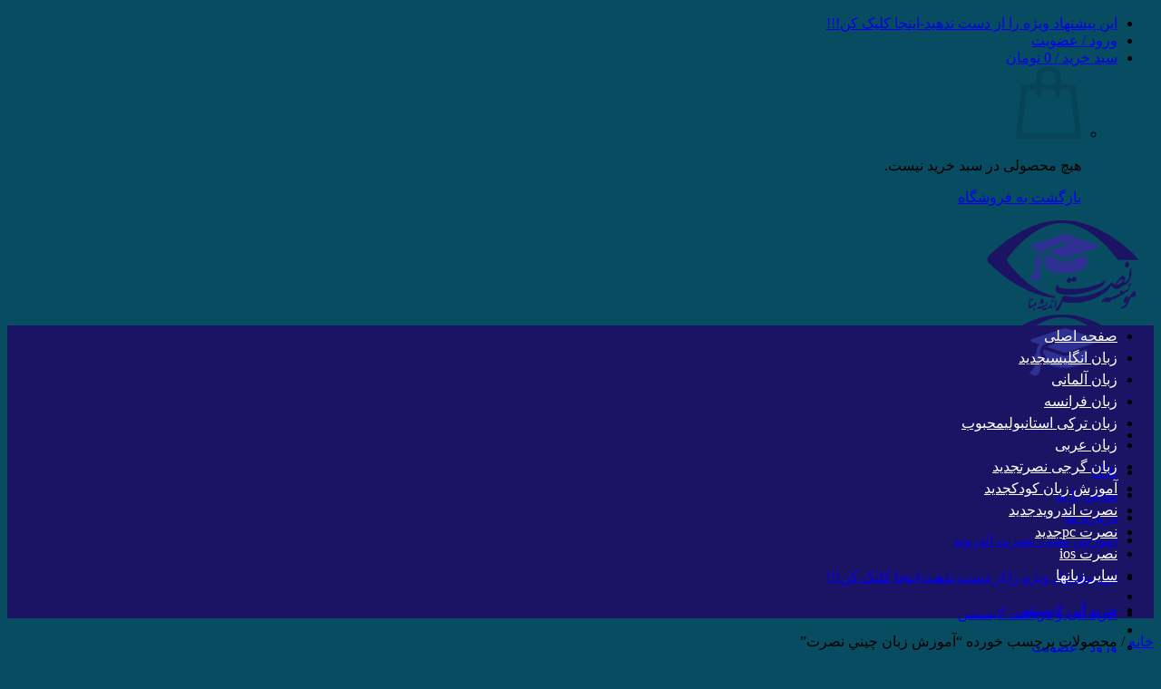

--- FILE ---
content_type: text/html; charset=UTF-8
request_url: https://nosratzaban.ir/product-tag/%D8%A2%D9%85%D9%88%D8%B2%D8%B4-%D8%B2%D8%A8%D8%A7%D9%86-%DA%86%D9%8A%D9%86%D9%8A-%D9%86%D8%B5%D8%B1%D8%AA/
body_size: 21117
content:

<!DOCTYPE html>
<html dir="rtl" lang="fa-IR" class="loading-site no-js">
<head>
	<meta charset="UTF-8" />
	<link rel="profile" href="http://gmpg.org/xfn/11" />
	<link rel="pingback" href="https://nosratzaban.ir/xmlrpc.php" />

	<script>(function(html){html.className = html.className.replace(/\bno-js\b/,'js')})(document.documentElement);</script>
<meta name='robots' content='index, follow, max-image-preview:large, max-snippet:-1, max-video-preview:-1' />
	<style>img:is([sizes="auto" i], [sizes^="auto," i]) { contain-intrinsic-size: 3000px 1500px }</style>
	<meta name="viewport" content="width=device-width, initial-scale=1" />
	<!-- This site is optimized with the Yoast SEO Premium plugin v25.3.1 (Yoast SEO v25.4) - https://yoast.com/wordpress/plugins/seo/ -->
	<title>بایگانی‌ها آموزش زبان چيني نصرت - سایت رسمی موسسه نصرت اندیشه مبنا</title>
	<link rel="canonical" href="https://nosratzaban.ir/product-tag/آموزش-زبان-چيني-نصرت/" />
	<meta property="og:locale" content="fa_IR" />
	<meta property="og:type" content="article" />
	<meta property="og:title" content="بایگانی‌ها آموزش زبان چيني نصرت" />
	<meta property="og:url" content="https://nosratzaban.ir/product-tag/آموزش-زبان-چيني-نصرت/" />
	<meta property="og:site_name" content="سایت رسمی موسسه نصرت اندیشه مبنا" />
	<meta property="og:image" content="https://nosratzaban.ir/wp-content/uploads/2020/10/nosrat-logooo_opt.png" />
	<meta property="og:image:width" content="200" />
	<meta property="og:image:height" content="100" />
	<meta property="og:image:type" content="image/png" />
	<meta name="twitter:card" content="summary_large_image" />
	<script type="application/ld+json" class="yoast-schema-graph">{"@context":"https://schema.org","@graph":[{"@type":"CollectionPage","@id":"https://nosratzaban.ir/product-tag/%d8%a2%d9%85%d9%88%d8%b2%d8%b4-%d8%b2%d8%a8%d8%a7%d9%86-%da%86%d9%8a%d9%86%d9%8a-%d9%86%d8%b5%d8%b1%d8%aa/","url":"https://nosratzaban.ir/product-tag/%d8%a2%d9%85%d9%88%d8%b2%d8%b4-%d8%b2%d8%a8%d8%a7%d9%86-%da%86%d9%8a%d9%86%d9%8a-%d9%86%d8%b5%d8%b1%d8%aa/","name":"بایگانی‌ها آموزش زبان چيني نصرت - سایت رسمی موسسه نصرت اندیشه مبنا","isPartOf":{"@id":"https://nosratzaban.ir/#website"},"primaryImageOfPage":{"@id":"https://nosratzaban.ir/product-tag/%d8%a2%d9%85%d9%88%d8%b2%d8%b4-%d8%b2%d8%a8%d8%a7%d9%86-%da%86%d9%8a%d9%86%d9%8a-%d9%86%d8%b5%d8%b1%d8%aa/#primaryimage"},"image":{"@id":"https://nosratzaban.ir/product-tag/%d8%a2%d9%85%d9%88%d8%b2%d8%b4-%d8%b2%d8%a8%d8%a7%d9%86-%da%86%d9%8a%d9%86%d9%8a-%d9%86%d8%b5%d8%b1%d8%aa/#primaryimage"},"thumbnailUrl":"https://nosratzaban.ir/wp-content/uploads/2020/10/NOS-CHINI.jpg","breadcrumb":{"@id":"https://nosratzaban.ir/product-tag/%d8%a2%d9%85%d9%88%d8%b2%d8%b4-%d8%b2%d8%a8%d8%a7%d9%86-%da%86%d9%8a%d9%86%d9%8a-%d9%86%d8%b5%d8%b1%d8%aa/#breadcrumb"},"inLanguage":"fa-IR"},{"@type":"ImageObject","inLanguage":"fa-IR","@id":"https://nosratzaban.ir/product-tag/%d8%a2%d9%85%d9%88%d8%b2%d8%b4-%d8%b2%d8%a8%d8%a7%d9%86-%da%86%d9%8a%d9%86%d9%8a-%d9%86%d8%b5%d8%b1%d8%aa/#primaryimage","url":"https://nosratzaban.ir/wp-content/uploads/2020/10/NOS-CHINI.jpg","contentUrl":"https://nosratzaban.ir/wp-content/uploads/2020/10/NOS-CHINI.jpg","width":700,"height":700},{"@type":"BreadcrumbList","@id":"https://nosratzaban.ir/product-tag/%d8%a2%d9%85%d9%88%d8%b2%d8%b4-%d8%b2%d8%a8%d8%a7%d9%86-%da%86%d9%8a%d9%86%d9%8a-%d9%86%d8%b5%d8%b1%d8%aa/#breadcrumb","itemListElement":[{"@type":"ListItem","position":1,"name":"خانه","item":"https://nosratzaban.ir/"},{"@type":"ListItem","position":2,"name":"آموزش زبان چيني نصرت"}]},{"@type":"WebSite","@id":"https://nosratzaban.ir/#website","url":"https://nosratzaban.ir/","name":"سایت رسمی موسسه نصرت اندیشه مبنا","description":"ارائه خدمات و فروش محصولات آموزش زبان نصرت در ایران","publisher":{"@id":"https://nosratzaban.ir/#organization"},"potentialAction":[{"@type":"SearchAction","target":{"@type":"EntryPoint","urlTemplate":"https://nosratzaban.ir/?s={search_term_string}"},"query-input":{"@type":"PropertyValueSpecification","valueRequired":true,"valueName":"search_term_string"}}],"inLanguage":"fa-IR"},{"@type":"Organization","@id":"https://nosratzaban.ir/#organization","name":"موسسه نصرت اندیشه مبنا","url":"https://nosratzaban.ir/","logo":{"@type":"ImageObject","inLanguage":"fa-IR","@id":"https://nosratzaban.ir/#/schema/logo/image/","url":"https://nosratzaban.ir/wp-content/uploads/2020/09/logonosrat21new.png","contentUrl":"https://nosratzaban.ir/wp-content/uploads/2020/09/logonosrat21new.png","width":182,"height":143,"caption":"موسسه نصرت اندیشه مبنا"},"image":{"@id":"https://nosratzaban.ir/#/schema/logo/image/"}}]}</script>
	<!-- / Yoast SEO Premium plugin. -->


<link rel='prefetch' href='https://nosratzaban.ir/wp-content/themes/flatsome/assets/js/flatsome.js?ver=e1ad26bd5672989785e1' />
<link rel='prefetch' href='https://nosratzaban.ir/wp-content/themes/flatsome/assets/js/chunk.slider.js?ver=3.19.13' />
<link rel='prefetch' href='https://nosratzaban.ir/wp-content/themes/flatsome/assets/js/chunk.popups.js?ver=3.19.13' />
<link rel='prefetch' href='https://nosratzaban.ir/wp-content/themes/flatsome/assets/js/chunk.tooltips.js?ver=3.19.13' />
<link rel='prefetch' href='https://nosratzaban.ir/wp-content/themes/flatsome/assets/js/woocommerce.js?ver=dd6035ce106022a74757' />
<link rel="alternate" type="application/rss+xml" title="سایت رسمی موسسه نصرت اندیشه مبنا &raquo; خوراک" href="https://nosratzaban.ir/feed/" />
<link rel="alternate" type="application/rss+xml" title="سایت رسمی موسسه نصرت اندیشه مبنا &raquo; خوراک دیدگاه‌ها" href="https://nosratzaban.ir/comments/feed/" />
<link rel="alternate" type="application/rss+xml" title="خوراک سایت رسمی موسسه نصرت اندیشه مبنا &raquo; آموزش زبان چيني نصرت برچسب" href="https://nosratzaban.ir/product-tag/%d8%a2%d9%85%d9%88%d8%b2%d8%b4-%d8%b2%d8%a8%d8%a7%d9%86-%da%86%d9%8a%d9%86%d9%8a-%d9%86%d8%b5%d8%b1%d8%aa/feed/" />
<script type="text/javascript">
/* <![CDATA[ */
window._wpemojiSettings = {"baseUrl":"https:\/\/s.w.org\/images\/core\/emoji\/16.0.1\/72x72\/","ext":".png","svgUrl":"https:\/\/s.w.org\/images\/core\/emoji\/16.0.1\/svg\/","svgExt":".svg","source":{"concatemoji":"https:\/\/nosratzaban.ir\/wp-includes\/js\/wp-emoji-release.min.js?ver=6.8.3"}};
/*! This file is auto-generated */
!function(s,n){var o,i,e;function c(e){try{var t={supportTests:e,timestamp:(new Date).valueOf()};sessionStorage.setItem(o,JSON.stringify(t))}catch(e){}}function p(e,t,n){e.clearRect(0,0,e.canvas.width,e.canvas.height),e.fillText(t,0,0);var t=new Uint32Array(e.getImageData(0,0,e.canvas.width,e.canvas.height).data),a=(e.clearRect(0,0,e.canvas.width,e.canvas.height),e.fillText(n,0,0),new Uint32Array(e.getImageData(0,0,e.canvas.width,e.canvas.height).data));return t.every(function(e,t){return e===a[t]})}function u(e,t){e.clearRect(0,0,e.canvas.width,e.canvas.height),e.fillText(t,0,0);for(var n=e.getImageData(16,16,1,1),a=0;a<n.data.length;a++)if(0!==n.data[a])return!1;return!0}function f(e,t,n,a){switch(t){case"flag":return n(e,"\ud83c\udff3\ufe0f\u200d\u26a7\ufe0f","\ud83c\udff3\ufe0f\u200b\u26a7\ufe0f")?!1:!n(e,"\ud83c\udde8\ud83c\uddf6","\ud83c\udde8\u200b\ud83c\uddf6")&&!n(e,"\ud83c\udff4\udb40\udc67\udb40\udc62\udb40\udc65\udb40\udc6e\udb40\udc67\udb40\udc7f","\ud83c\udff4\u200b\udb40\udc67\u200b\udb40\udc62\u200b\udb40\udc65\u200b\udb40\udc6e\u200b\udb40\udc67\u200b\udb40\udc7f");case"emoji":return!a(e,"\ud83e\udedf")}return!1}function g(e,t,n,a){var r="undefined"!=typeof WorkerGlobalScope&&self instanceof WorkerGlobalScope?new OffscreenCanvas(300,150):s.createElement("canvas"),o=r.getContext("2d",{willReadFrequently:!0}),i=(o.textBaseline="top",o.font="600 32px Arial",{});return e.forEach(function(e){i[e]=t(o,e,n,a)}),i}function t(e){var t=s.createElement("script");t.src=e,t.defer=!0,s.head.appendChild(t)}"undefined"!=typeof Promise&&(o="wpEmojiSettingsSupports",i=["flag","emoji"],n.supports={everything:!0,everythingExceptFlag:!0},e=new Promise(function(e){s.addEventListener("DOMContentLoaded",e,{once:!0})}),new Promise(function(t){var n=function(){try{var e=JSON.parse(sessionStorage.getItem(o));if("object"==typeof e&&"number"==typeof e.timestamp&&(new Date).valueOf()<e.timestamp+604800&&"object"==typeof e.supportTests)return e.supportTests}catch(e){}return null}();if(!n){if("undefined"!=typeof Worker&&"undefined"!=typeof OffscreenCanvas&&"undefined"!=typeof URL&&URL.createObjectURL&&"undefined"!=typeof Blob)try{var e="postMessage("+g.toString()+"("+[JSON.stringify(i),f.toString(),p.toString(),u.toString()].join(",")+"));",a=new Blob([e],{type:"text/javascript"}),r=new Worker(URL.createObjectURL(a),{name:"wpTestEmojiSupports"});return void(r.onmessage=function(e){c(n=e.data),r.terminate(),t(n)})}catch(e){}c(n=g(i,f,p,u))}t(n)}).then(function(e){for(var t in e)n.supports[t]=e[t],n.supports.everything=n.supports.everything&&n.supports[t],"flag"!==t&&(n.supports.everythingExceptFlag=n.supports.everythingExceptFlag&&n.supports[t]);n.supports.everythingExceptFlag=n.supports.everythingExceptFlag&&!n.supports.flag,n.DOMReady=!1,n.readyCallback=function(){n.DOMReady=!0}}).then(function(){return e}).then(function(){var e;n.supports.everything||(n.readyCallback(),(e=n.source||{}).concatemoji?t(e.concatemoji):e.wpemoji&&e.twemoji&&(t(e.twemoji),t(e.wpemoji)))}))}((window,document),window._wpemojiSettings);
/* ]]> */
</script>

<style id='wp-emoji-styles-inline-css' type='text/css'>

	img.wp-smiley, img.emoji {
		display: inline !important;
		border: none !important;
		box-shadow: none !important;
		height: 1em !important;
		width: 1em !important;
		margin: 0 0.07em !important;
		vertical-align: -0.1em !important;
		background: none !important;
		padding: 0 !important;
	}
</style>
<style id='wp-block-library-inline-css' type='text/css'>
:root{--wp-admin-theme-color:#007cba;--wp-admin-theme-color--rgb:0,124,186;--wp-admin-theme-color-darker-10:#006ba1;--wp-admin-theme-color-darker-10--rgb:0,107,161;--wp-admin-theme-color-darker-20:#005a87;--wp-admin-theme-color-darker-20--rgb:0,90,135;--wp-admin-border-width-focus:2px;--wp-block-synced-color:#7a00df;--wp-block-synced-color--rgb:122,0,223;--wp-bound-block-color:var(--wp-block-synced-color)}@media (min-resolution:192dpi){:root{--wp-admin-border-width-focus:1.5px}}.wp-element-button{cursor:pointer}:root{--wp--preset--font-size--normal:16px;--wp--preset--font-size--huge:42px}:root .has-very-light-gray-background-color{background-color:#eee}:root .has-very-dark-gray-background-color{background-color:#313131}:root .has-very-light-gray-color{color:#eee}:root .has-very-dark-gray-color{color:#313131}:root .has-vivid-green-cyan-to-vivid-cyan-blue-gradient-background{background:linear-gradient(135deg,#00d084,#0693e3)}:root .has-purple-crush-gradient-background{background:linear-gradient(135deg,#34e2e4,#4721fb 50%,#ab1dfe)}:root .has-hazy-dawn-gradient-background{background:linear-gradient(135deg,#faaca8,#dad0ec)}:root .has-subdued-olive-gradient-background{background:linear-gradient(135deg,#fafae1,#67a671)}:root .has-atomic-cream-gradient-background{background:linear-gradient(135deg,#fdd79a,#004a59)}:root .has-nightshade-gradient-background{background:linear-gradient(135deg,#330968,#31cdcf)}:root .has-midnight-gradient-background{background:linear-gradient(135deg,#020381,#2874fc)}.has-regular-font-size{font-size:1em}.has-larger-font-size{font-size:2.625em}.has-normal-font-size{font-size:var(--wp--preset--font-size--normal)}.has-huge-font-size{font-size:var(--wp--preset--font-size--huge)}.has-text-align-center{text-align:center}.has-text-align-left{text-align:left}.has-text-align-right{text-align:right}#end-resizable-editor-section{display:none}.aligncenter{clear:both}.items-justified-left{justify-content:flex-start}.items-justified-center{justify-content:center}.items-justified-right{justify-content:flex-end}.items-justified-space-between{justify-content:space-between}.screen-reader-text{border:0;clip-path:inset(50%);height:1px;margin:-1px;overflow:hidden;padding:0;position:absolute;width:1px;word-wrap:normal!important}.screen-reader-text:focus{background-color:#ddd;clip-path:none;color:#444;display:block;font-size:1em;height:auto;left:5px;line-height:normal;padding:15px 23px 14px;text-decoration:none;top:5px;width:auto;z-index:100000}html :where(.has-border-color){border-style:solid}html :where([style*=border-top-color]){border-top-style:solid}html :where([style*=border-right-color]){border-right-style:solid}html :where([style*=border-bottom-color]){border-bottom-style:solid}html :where([style*=border-left-color]){border-left-style:solid}html :where([style*=border-width]){border-style:solid}html :where([style*=border-top-width]){border-top-style:solid}html :where([style*=border-right-width]){border-right-style:solid}html :where([style*=border-bottom-width]){border-bottom-style:solid}html :where([style*=border-left-width]){border-left-style:solid}html :where(img[class*=wp-image-]){height:auto;max-width:100%}:where(figure){margin:0 0 1em}html :where(.is-position-sticky){--wp-admin--admin-bar--position-offset:var(--wp-admin--admin-bar--height,0px)}@media screen and (max-width:600px){html :where(.is-position-sticky){--wp-admin--admin-bar--position-offset:0px}}
</style>
<style id='woocommerce-inline-inline-css' type='text/css'>
.woocommerce form .form-row .required { visibility: visible; }
</style>
<link rel='stylesheet' id='brands-styles-css' href='https://nosratzaban.ir/wp-content/plugins/woocommerce/assets/css/brands.css?ver=9.9.6' type='text/css' media='all' />
<link rel='stylesheet' id='flatsome-child-theme-css' href='https://nosratzaban.ir/wp-content/themes/flatsome-child/assets/public/css/flatsome-child-theme.css?ver=3.7.2' type='text/css' media='all' />
<link rel='stylesheet' id='flatsome-child-iransans-dnfont-css' href='https://nosratzaban.ir/wp-content/themes/flatsome-child/assets/public/css/iransans-dn-font.css?ver=3.7.2' type='text/css' media='all' />
<link rel='stylesheet' id='flatsome-main-rtl-css' href='https://nosratzaban.ir/wp-content/themes/flatsome/assets/css/flatsome-rtl.css?ver=3.19.13' type='text/css' media='all' />
<style id='flatsome-main-inline-css' type='text/css'>
@font-face {
				font-family: "fl-icons";
				font-display: block;
				src: url(https://nosratzaban.ir/wp-content/themes/flatsome/assets/css/icons/fl-icons.eot?v=3.19.13);
				src:
					url(https://nosratzaban.ir/wp-content/themes/flatsome/assets/css/icons/fl-icons.eot#iefix?v=3.19.13) format("embedded-opentype"),
					url(https://nosratzaban.ir/wp-content/themes/flatsome/assets/css/icons/fl-icons.woff2?v=3.19.13) format("woff2"),
					url(https://nosratzaban.ir/wp-content/themes/flatsome/assets/css/icons/fl-icons.ttf?v=3.19.13) format("truetype"),
					url(https://nosratzaban.ir/wp-content/themes/flatsome/assets/css/icons/fl-icons.woff?v=3.19.13) format("woff"),
					url(https://nosratzaban.ir/wp-content/themes/flatsome/assets/css/icons/fl-icons.svg?v=3.19.13#fl-icons) format("svg");
			}
</style>
<link rel='stylesheet' id='flatsome-shop-rtl-css' href='https://nosratzaban.ir/wp-content/themes/flatsome/assets/css/flatsome-shop-rtl.css?ver=3.19.13' type='text/css' media='all' />
<link rel='stylesheet' id='flatsome-style-css' href='https://nosratzaban.ir/wp-content/themes/flatsome-child/style.css?ver=3.16.3' type='text/css' media='all' />
<script type="text/javascript" src="https://nosratzaban.ir/wp-includes/js/jquery/jquery.min.js?ver=3.7.1" id="jquery-core-js"></script>
<script type="text/javascript" src="https://nosratzaban.ir/wp-includes/js/jquery/jquery-migrate.min.js?ver=3.4.1" id="jquery-migrate-js"></script>
<script type="text/javascript" src="https://nosratzaban.ir/wp-content/plugins/woocommerce/assets/js/jquery-blockui/jquery.blockUI.min.js?ver=2.7.0-wc.9.9.6" id="jquery-blockui-js" data-wp-strategy="defer"></script>
<script type="text/javascript" id="wc-add-to-cart-js-extra">
/* <![CDATA[ */
var wc_add_to_cart_params = {"ajax_url":"\/wp-admin\/admin-ajax.php","wc_ajax_url":"\/?wc-ajax=%%endpoint%%","i18n_view_cart":"\u0645\u0634\u0627\u0647\u062f\u0647 \u0633\u0628\u062f \u062e\u0631\u06cc\u062f","cart_url":"https:\/\/nosratzaban.ir\/cart\/","is_cart":"","cart_redirect_after_add":"yes"};
/* ]]> */
</script>
<script type="text/javascript" src="https://nosratzaban.ir/wp-content/plugins/woocommerce/assets/js/frontend/add-to-cart.min.js?ver=9.9.6" id="wc-add-to-cart-js" defer="defer" data-wp-strategy="defer"></script>
<script type="text/javascript" src="https://nosratzaban.ir/wp-content/plugins/woocommerce/assets/js/js-cookie/js.cookie.min.js?ver=2.1.4-wc.9.9.6" id="js-cookie-js" data-wp-strategy="defer"></script>
<link rel="https://api.w.org/" href="https://nosratzaban.ir/wp-json/" /><link rel="alternate" title="JSON" type="application/json" href="https://nosratzaban.ir/wp-json/wp/v2/product_tag/914" /><link rel="EditURI" type="application/rsd+xml" title="RSD" href="https://nosratzaban.ir/xmlrpc.php?rsd" />
<meta name="generator" content="WordPress 6.8.3" />
<meta name="generator" content="WooCommerce 9.9.6" />
<style>mark.order-date,time{unicode-bidi:embed!important}</style><!-- site-navigation-element Schema optimized by Schema Pro --><script type="application/ld+json">{"@context":"https:\/\/schema.org","@graph":[{"@context":"https:\/\/schema.org","@type":"SiteNavigationElement","id":"site-navigation","name":"\u0635\u0641\u062d\u0647 \u0627\u0635\u0644\u06cc","url":"https:\/\/nosratzaban.ir\/"},{"@context":"https:\/\/schema.org","@type":"SiteNavigationElement","id":"site-navigation","name":"\u0632\u0628\u0627\u0646 \u0627\u0646\u06af\u0644\u06cc\u0633\u06cc","url":"https:\/\/nosratzaban.ir\/product-category\/%d9%86%d8%b5%d8%b1%d8%aa-%d8%a7%d9%86%da%af%d9%84%db%8c%d8%b3%db%8c\/"},{"@context":"https:\/\/schema.org","@type":"SiteNavigationElement","id":"site-navigation","name":"\u0632\u0628\u0627\u0646 \u0622\u0644\u0645\u0627\u0646\u06cc","url":"https:\/\/nosratzaban.ir\/product-category\/%d9%86%d8%b5%d8%b1%d8%aa-%d8%a2%d9%84%d9%85%d8%a7%d9%86%db%8c\/"},{"@context":"https:\/\/schema.org","@type":"SiteNavigationElement","id":"site-navigation","name":"\u0632\u0628\u0627\u0646 \u0641\u0631\u0627\u0646\u0633\u0647","url":"https:\/\/nosratzaban.ir\/product-category\/%d9%86%d8%b5%d8%b1%d8%a7-%d9%81%d8%b1%d8%a7%d9%86%d8%b3%d9%87\/"},{"@context":"https:\/\/schema.org","@type":"SiteNavigationElement","id":"site-navigation","name":"\u0632\u0628\u0627\u0646 \u062a\u0631\u06a9\u06cc \u0627\u0633\u062a\u0627\u0646\u0628\u0648\u0644\u06cc","url":"https:\/\/nosratzaban.ir\/product-category\/%d9%86%d8%b5%d8%b1%d8%aa-%d8%aa%d8%b1%da%a9%db%8c\/"},{"@context":"https:\/\/schema.org","@type":"SiteNavigationElement","id":"site-navigation","name":"\u0632\u0628\u0627\u0646 \u0639\u0631\u0628\u06cc","url":"https:\/\/nosratzaban.ir\/product-category\/%d9%86%d8%b5%d8%b1%d8%aa-%d8%b9%d8%b1%d8%a8%db%8c\/"},{"@context":"https:\/\/schema.org","@type":"SiteNavigationElement","id":"site-navigation","name":"\u0632\u0628\u0627\u0646 \u06af\u0631\u062c\u06cc \u0646\u0635\u0631\u062a","url":"https:\/\/nosratzaban.ir\/product-category\/%d8%b2%d8%a8%d8%a7%d9%86-%da%af%d8%b1%d8%ac%db%8c-%d9%86%d8%b5%d8%b1%d8%aa\/"},{"@context":"https:\/\/schema.org","@type":"SiteNavigationElement","id":"site-navigation","name":"\u0622\u0645\u0648\u0632\u0634 \u0632\u0628\u0627\u0646 \u06a9\u0648\u062f\u06a9","url":"https:\/\/nosratzaban.ir\/product-category\/%d9%86%d8%b5%d8%b1%d8%aa-%da%a9%d9%88%d8%af%da%a9\/"},{"@context":"https:\/\/schema.org","@type":"SiteNavigationElement","id":"site-navigation","name":"\u0646\u0635\u0631\u062a \u0627\u0646\u062f\u0631\u0648\u06cc\u062f","url":"https:\/\/nosratzaban.ir\/product-category\/%d9%86%d8%b5%d8%b1%d8%aa-%d8%a7%d9%86%d8%af%d8%b1%d9%88%db%8c%d8%af\/"},{"@context":"https:\/\/schema.org","@type":"SiteNavigationElement","id":"site-navigation","name":"\u0646\u0635\u0631\u062a pc","url":"https:\/\/nosratzaban.ir\/product-category\/%d9%86%d8%b5%d8%b1%d8%aa-pc\/"},{"@context":"https:\/\/schema.org","@type":"SiteNavigationElement","id":"site-navigation","name":"\u0646\u0635\u0631\u062a ios","url":"https:\/\/nosratzaban.ir\/product-category\/%d9%86%d8%b5%d8%b1%d8%aa-ios\/"},{"@context":"https:\/\/schema.org","@type":"SiteNavigationElement","id":"site-navigation","name":"\u0633\u0627\u06cc\u0631 \u0632\u0628\u0627\u0646\u0647\u0627","url":"https:\/\/nosratzaban.ir\/product-category\/%d8%b2%d8%a8%d8%a7%d9%86-%d9%86%d8%b5%d8%b1%d8%aa\/"}]}</script><!-- / site-navigation-element Schema optimized by Schema Pro --><!-- breadcrumb Schema optimized by Schema Pro --><script type="application/ld+json">{"@context":"https:\/\/schema.org","@type":"BreadcrumbList","itemListElement":[{"@type":"ListItem","position":1,"item":{"@id":"https:\/\/nosratzaban.ir\/","name":"\u0635\u0641\u062d\u0647 \u0627\u0635\u0644\u06cc"}},{"@type":"ListItem","position":2,"item":{"@id":"https:\/\/nosratzaban.ir\/product-tag\/%D8%A2%D9%85%D9%88%D8%B2%D8%B4-%D8%B2%D8%A8%D8%A7%D9%86-%DA%86%D9%8A%D9%86%D9%8A-%D9%86%D8%B5%D8%B1%D8%AA\/","name":"\u0622\u0645\u0648\u0632\u0634 \u0632\u0628\u0627\u0646 \u0686\u064a\u0646\u064a \u0646\u0635\u0631\u062a"}}]}</script><!-- / breadcrumb Schema optimized by Schema Pro -->	<noscript><style>.woocommerce-product-gallery{ opacity: 1 !important; }</style></noscript>
				<style id="wpsp-style-frontend"></style>
			<link rel="icon" href="https://nosratzaban.ir/wp-content/uploads/2020/10/cropped-cropped-FIV-ICON-opt-32x32.png" sizes="32x32" />
<link rel="icon" href="https://nosratzaban.ir/wp-content/uploads/2020/10/cropped-cropped-FIV-ICON-opt-192x192.png" sizes="192x192" />
<link rel="apple-touch-icon" href="https://nosratzaban.ir/wp-content/uploads/2020/10/cropped-cropped-FIV-ICON-opt-180x180.png" />
<meta name="msapplication-TileImage" content="https://nosratzaban.ir/wp-content/uploads/2020/10/cropped-cropped-FIV-ICON-opt-270x270.png" />
<style id="custom-css" type="text/css">:root {--primary-color: #007f5f;--fs-color-primary: #007f5f;--fs-color-secondary: #d26e4b;--fs-color-success: #7a9c59;--fs-color-alert: #b20000;--fs-experimental-link-color: #334862;--fs-experimental-link-color-hover: #111;}.tooltipster-base {--tooltip-color: #fff;--tooltip-bg-color: #000;}.off-canvas-right .mfp-content, .off-canvas-left .mfp-content {--drawer-width: 300px;}.off-canvas .mfp-content.off-canvas-cart {--drawer-width: 360px;}.header-main{height: 100px}#logo img{max-height: 100px}#logo{width:164px;}.header-bottom{min-height: 55px}.header-top{min-height: 30px}.transparent .header-main{height: 90px}.transparent #logo img{max-height: 90px}.has-transparent + .page-title:first-of-type,.has-transparent + #main > .page-title,.has-transparent + #main > div > .page-title,.has-transparent + #main .page-header-wrapper:first-of-type .page-title{padding-top: 170px;}.header.show-on-scroll,.stuck .header-main{height:70px!important}.stuck #logo img{max-height: 70px!important}.search-form{ width: 100%;}.header-bg-color {background-color: #eff6ee}.header-bottom {background-color: #1b1464}.header-main .nav > li > a{line-height: 25px }.header-bottom-nav > li > a{line-height: 24px }@media (max-width: 549px) {.header-main{height: 70px}#logo img{max-height: 70px}}.nav-dropdown{font-size:100%}.header:not(.transparent) .header-bottom-nav.nav > li > a{color: #ffffff;}.header:not(.transparent) .header-bottom-nav.nav > li > a:hover,.header:not(.transparent) .header-bottom-nav.nav > li.active > a,.header:not(.transparent) .header-bottom-nav.nav > li.current > a,.header:not(.transparent) .header-bottom-nav.nav > li > a.active,.header:not(.transparent) .header-bottom-nav.nav > li > a.current{color: #eeee22;}.header-bottom-nav.nav-line-bottom > li > a:before,.header-bottom-nav.nav-line-grow > li > a:before,.header-bottom-nav.nav-line > li > a:before,.header-bottom-nav.nav-box > li > a:hover,.header-bottom-nav.nav-box > li.active > a,.header-bottom-nav.nav-pills > li > a:hover,.header-bottom-nav.nav-pills > li.active > a{color:#FFF!important;background-color: #eeee22;}.shop-page-title.featured-title .title-overlay{background-color: rgba(0,0,0,0.3);}@media screen and (min-width: 550px){.products .box-vertical .box-image{min-width: 247px!important;width: 247px!important;}}.absolute-footer, html{background-color: #084c61}.nav-vertical-fly-out > li + li {border-top-width: 1px; border-top-style: solid;}/* Custom CSS */@media screen and (-webkit-min-device-pixel-ratio:0) { .product-summary .woocommerce-Price-currencySymbol {font-size: .75em;vertical-align: top;display: inline-block;margin-top: 0.5em;}}.label-new.menu-item > a:after{content:"جدید";}.label-hot.menu-item > a:after{content:"جدید";}.label-sale.menu-item > a:after{content:"حراج";}.label-popular.menu-item > a:after{content:"محبوب";}</style><style id="kirki-inline-styles"></style></head>

<body class="rtl archive tax-product_tag term-914 wp-theme-flatsome wp-child-theme-flatsome-child theme-flatsome woocommerce woocommerce-page woocommerce-no-js wp-schema-pro-2.10.1 lightbox nav-dropdown-has-arrow nav-dropdown-has-shadow nav-dropdown-has-border">


<a class="skip-link screen-reader-text" href="#main">Skip to content</a>

<div id="wrapper">

	
	<header id="header" class="header header-full-width has-sticky sticky-jump">
		<div class="header-wrapper">
			<div id="top-bar" class="header-top hide-for-sticky nav-dark show-for-medium">
    <div class="flex-row container">
      <div class="flex-col hide-for-medium flex-left">
          <ul class="nav nav-left medium-nav-center nav-small  nav-divided">
                        </ul>
      </div>

      <div class="flex-col hide-for-medium flex-center">
          <ul class="nav nav-center nav-small  nav-divided">
                        </ul>
      </div>

      <div class="flex-col hide-for-medium flex-right">
         <ul class="nav top-bar-nav nav-right nav-small  nav-divided">
                        </ul>
      </div>

            <div class="flex-col show-for-medium flex-grow">
          <ul class="nav nav-center nav-small mobile-nav  nav-divided">
              <li class="html custom html_topbar_left"><a href="https://nosratzaban.ir/product/%d8%a2%d9%85%d9%88%d8%b2%d8%b4-%d8%b2%d8%a8%d8%a7%d9%86-%d8%a7%d9%86%da%af%d9%84%db%8c%d8%b3%db%8c-%d9%86%d8%b5%d8%b1%d8%aa-%d8%a8%d8%b1%d8%a7%db%8c-%d8%a7%d9%86%d8%af%d8%b1%d9%88%db%8c%d8%af/" target="_blank">این پیشنهاد ویژه را از دست ندهید-اینجا کلیک کن!!!</a></li>
<li class="account-item has-icon" >
<div class="header-button">
	<a href="https://nosratzaban.ir/my-account/" class="nav-top-link nav-top-not-logged-in icon primary button round is-small icon primary button round is-small" title="ورود" data-open="#login-form-popup" >
					<span>
			ورود / عضویت			</span>
				</a>


</div>

</li>
<li class="cart-item has-icon has-dropdown">
<div class="header-button">
<a href="https://nosratzaban.ir/cart/" class="header-cart-link icon primary button round is-small" title="سبد خرید" >

<span class="header-cart-title">
   سبد خرید   /      <span class="cart-price"><span class="woocommerce-Price-amount amount"><bdi>0&nbsp;<span class="woocommerce-Price-currencySymbol">تومان</span></bdi></span></span>
  </span>

    <i class="icon-shopping-basket"
    data-icon-label="0">
  </i>
  </a>
</div>
 <ul class="nav-dropdown nav-dropdown-default">
    <li class="html widget_shopping_cart">
      <div class="widget_shopping_cart_content">
        

	<div class="ux-mini-cart-empty flex flex-row-col text-center pt pb">
				<div class="ux-mini-cart-empty-icon">
			<svg xmlns="http://www.w3.org/2000/svg" viewBox="0 0 17 19" style="opacity:.1;height:80px;">
				<path d="M8.5 0C6.7 0 5.3 1.2 5.3 2.7v2H2.1c-.3 0-.6.3-.7.7L0 18.2c0 .4.2.8.6.8h15.7c.4 0 .7-.3.7-.7v-.1L15.6 5.4c0-.3-.3-.6-.7-.6h-3.2v-2c0-1.6-1.4-2.8-3.2-2.8zM6.7 2.7c0-.8.8-1.4 1.8-1.4s1.8.6 1.8 1.4v2H6.7v-2zm7.5 3.4 1.3 11.5h-14L2.8 6.1h2.5v1.4c0 .4.3.7.7.7.4 0 .7-.3.7-.7V6.1h3.5v1.4c0 .4.3.7.7.7s.7-.3.7-.7V6.1h2.6z" fill-rule="evenodd" clip-rule="evenodd" fill="currentColor"></path>
			</svg>
		</div>
				<p class="woocommerce-mini-cart__empty-message empty">هیچ محصولی در سبد خرید نیست.</p>
					<p class="return-to-shop">
				<a class="button primary wc-backward" href="https://nosratzaban.ir/shop/">
					بازگشت به فروشگاه				</a>
			</p>
				</div>


      </div>
    </li>
     </ul>

</li>
          </ul>
      </div>
      
    </div>
</div>
<div id="masthead" class="header-main hide-for-sticky">
      <div class="header-inner flex-row container logo-left medium-logo-center" role="navigation">

          <!-- Logo -->
          <div id="logo" class="flex-col logo">
            
<!-- Header logo -->
<a href="https://nosratzaban.ir/" title="سایت رسمی موسسه نصرت اندیشه مبنا - ارائه خدمات و فروش محصولات آموزش زبان نصرت در ایران" rel="home">
		<img width="200" height="100" src="https://nosratzaban.ir/wp-content/uploads/2020/10/nosrat-logooo_opt.png" class="header_logo header-logo" alt="سایت رسمی موسسه نصرت اندیشه مبنا"/><img  width="200" height="100" src="https://nosratzaban.ir/wp-content/uploads/2020/10/nosrat-logooo_opt.png" class="header-logo-dark" alt="سایت رسمی موسسه نصرت اندیشه مبنا"/></a>
          </div>

          <!-- Mobile Left Elements -->
          <div class="flex-col show-for-medium flex-left">
            <ul class="mobile-nav nav nav-left ">
              <li class="nav-icon has-icon">
  		<a href="#" data-open="#main-menu" data-pos="left" data-bg="main-menu-overlay" data-color="" class="is-small" aria-label="Menu" aria-controls="main-menu" aria-expanded="false">

		  <i class="icon-menu" ></i>
		  		</a>
	</li>
            </ul>
          </div>

          <!-- Left Elements -->
          <div class="flex-col hide-for-medium flex-left
            flex-grow">
            <ul class="header-nav header-nav-main nav nav-left  nav-pills nav-uppercase" >
              <li id="menu-item-264" class="menu-item menu-item-type-post_type menu-item-object-page menu-item-264 menu-item-design-default"><a href="https://nosratzaban.ir/blog/" class="nav-top-link">بلاگ</a></li>
<li id="menu-item-1115" class="menu-item menu-item-type-custom menu-item-object-custom menu-item-1115 menu-item-design-default"><a href="https://nosratzaban.ir/%d8%aa%d9%85%d8%a7%d8%b3-%d8%a8%d8%a7-%d9%85%d8%a7/" class="nav-top-link">تماس با ما</a></li>
<li id="menu-item-1118" class="menu-item menu-item-type-custom menu-item-object-custom menu-item-1118 menu-item-design-default"><a href="https://nosratzaban.ir/%d8%af%d8%b1%d8%a8%d8%a7%d8%b1%d9%87-%d9%85%d8%a7/" class="nav-top-link">درباره ما</a></li>
<li id="menu-item-5782" class="menu-item menu-item-type-custom menu-item-object-custom menu-item-5782 menu-item-design-default"><a href="https://nosratzaban.ir/%d8%af%d8%a7%d9%86%d9%84%d9%88%d8%af-%d9%86%d8%b5%d8%b1%d8%aa-%d8%aa%d8%b5%d9%88%db%8c%d8%b1%db%8c-%d8%a7%d9%86%d8%af%d8%b1%d9%88%db%8c%d8%af/" class="nav-top-link">آموزش نصب نصرت اندروید</a></li>
            </ul>
          </div>

          <!-- Right Elements -->
          <div class="flex-col hide-for-medium flex-right">
            <ul class="header-nav header-nav-main nav nav-right  nav-pills nav-uppercase">
              <li class="html custom html_topbar_left"><a href="https://nosratzaban.ir/product/%d8%a2%d9%85%d9%88%d8%b2%d8%b4-%d8%b2%d8%a8%d8%a7%d9%86-%d8%a7%d9%86%da%af%d9%84%db%8c%d8%b3%db%8c-%d9%86%d8%b5%d8%b1%d8%aa-%d8%a8%d8%b1%d8%a7%db%8c-%d8%a7%d9%86%d8%af%d8%b1%d9%88%db%8c%d8%af/" target="_blank">این پیشنهاد ویژه را از دست ندهید-اینجا کلیک کن!!!</a></li><li class="header-divider"></li><li class="html header-button-1">
	<div class="header-button">
		<a href="https://nosrat123.com/" target="_blank" class="button alert" rel="noopener"  style="border-radius:5px;">
		<span>خرید آنی و دریافت لایسنس</span>
	</a>
	</div>
</li>
<li class="header-divider"></li>
<li class="account-item has-icon" >
<div class="header-button">
	<a href="https://nosratzaban.ir/my-account/" class="nav-top-link nav-top-not-logged-in icon primary button round is-small icon primary button round is-small" title="ورود" data-open="#login-form-popup" >
					<span>
			ورود / عضویت			</span>
				</a>


</div>

</li>
<li class="header-divider"></li><li class="cart-item has-icon has-dropdown">
<div class="header-button">
<a href="https://nosratzaban.ir/cart/" class="header-cart-link icon primary button round is-small" title="سبد خرید" >

<span class="header-cart-title">
   سبد خرید   /      <span class="cart-price"><span class="woocommerce-Price-amount amount"><bdi>0&nbsp;<span class="woocommerce-Price-currencySymbol">تومان</span></bdi></span></span>
  </span>

    <i class="icon-shopping-basket"
    data-icon-label="0">
  </i>
  </a>
</div>
 <ul class="nav-dropdown nav-dropdown-default">
    <li class="html widget_shopping_cart">
      <div class="widget_shopping_cart_content">
        

	<div class="ux-mini-cart-empty flex flex-row-col text-center pt pb">
				<div class="ux-mini-cart-empty-icon">
			<svg xmlns="http://www.w3.org/2000/svg" viewBox="0 0 17 19" style="opacity:.1;height:80px;">
				<path d="M8.5 0C6.7 0 5.3 1.2 5.3 2.7v2H2.1c-.3 0-.6.3-.7.7L0 18.2c0 .4.2.8.6.8h15.7c.4 0 .7-.3.7-.7v-.1L15.6 5.4c0-.3-.3-.6-.7-.6h-3.2v-2c0-1.6-1.4-2.8-3.2-2.8zM6.7 2.7c0-.8.8-1.4 1.8-1.4s1.8.6 1.8 1.4v2H6.7v-2zm7.5 3.4 1.3 11.5h-14L2.8 6.1h2.5v1.4c0 .4.3.7.7.7.4 0 .7-.3.7-.7V6.1h3.5v1.4c0 .4.3.7.7.7s.7-.3.7-.7V6.1h2.6z" fill-rule="evenodd" clip-rule="evenodd" fill="currentColor"></path>
			</svg>
		</div>
				<p class="woocommerce-mini-cart__empty-message empty">هیچ محصولی در سبد خرید نیست.</p>
					<p class="return-to-shop">
				<a class="button primary wc-backward" href="https://nosratzaban.ir/shop/">
					بازگشت به فروشگاه				</a>
			</p>
				</div>


      </div>
    </li>
     </ul>

</li>
            </ul>
          </div>

          <!-- Mobile Right Elements -->
          <div class="flex-col show-for-medium flex-right">
            <ul class="mobile-nav nav nav-right ">
                          </ul>
          </div>

      </div>

            <div class="container"><div class="top-divider full-width"></div></div>
      </div>
<div id="wide-nav" class="header-bottom wide-nav nav-dark hide-for-medium">
    <div class="flex-row container">

                        <div class="flex-col hide-for-medium flex-left">
                <ul class="nav header-nav header-bottom-nav nav-left  nav-line-bottom nav-size-medium nav-spacing-medium nav-uppercase">
                    <li id="menu-item-675" class="menu-item menu-item-type-custom menu-item-object-custom menu-item-home menu-item-675 menu-item-design-default"><a href="https://nosratzaban.ir/" class="nav-top-link">صفحه اصلی</a></li>
<li id="menu-item-678" class="label-hot menu-item menu-item-type-taxonomy menu-item-object-product_cat menu-item-678 menu-item-design-default"><a href="https://nosratzaban.ir/product-category/%d9%86%d8%b5%d8%b1%d8%aa-%d8%a7%d9%86%da%af%d9%84%db%8c%d8%b3%db%8c/" class="nav-top-link">زبان انگلیسی</a></li>
<li id="menu-item-677" class="menu-item menu-item-type-taxonomy menu-item-object-product_cat menu-item-677 menu-item-design-default"><a href="https://nosratzaban.ir/product-category/%d9%86%d8%b5%d8%b1%d8%aa-%d8%a2%d9%84%d9%85%d8%a7%d9%86%db%8c/" class="nav-top-link">زبان آلمانی</a></li>
<li id="menu-item-681" class="menu-item menu-item-type-taxonomy menu-item-object-product_cat menu-item-681 menu-item-design-default"><a href="https://nosratzaban.ir/product-category/%d9%86%d8%b5%d8%b1%d8%a7-%d9%81%d8%b1%d8%a7%d9%86%d8%b3%d9%87/" class="nav-top-link">زبان فرانسه</a></li>
<li id="menu-item-679" class="label-popular menu-item menu-item-type-taxonomy menu-item-object-product_cat menu-item-679 menu-item-design-default"><a href="https://nosratzaban.ir/product-category/%d9%86%d8%b5%d8%b1%d8%aa-%d8%aa%d8%b1%da%a9%db%8c/" class="nav-top-link">زبان ترکی استانبولی</a></li>
<li id="menu-item-680" class="menu-item menu-item-type-taxonomy menu-item-object-product_cat menu-item-680 menu-item-design-default"><a href="https://nosratzaban.ir/product-category/%d9%86%d8%b5%d8%b1%d8%aa-%d8%b9%d8%b1%d8%a8%db%8c/" class="nav-top-link">زبان عربی</a></li>
<li id="menu-item-1364" class="label-new menu-item menu-item-type-taxonomy menu-item-object-product_cat menu-item-1364 menu-item-design-default"><a href="https://nosratzaban.ir/product-category/%d8%b2%d8%a8%d8%a7%d9%86-%da%af%d8%b1%d8%ac%db%8c-%d9%86%d8%b5%d8%b1%d8%aa/" class="nav-top-link">زبان گرجی نصرت</a></li>
<li id="menu-item-676" class="label-new menu-item menu-item-type-taxonomy menu-item-object-product_cat menu-item-676 menu-item-design-default"><a href="https://nosratzaban.ir/product-category/%d9%86%d8%b5%d8%b1%d8%aa-%da%a9%d9%88%d8%af%da%a9/" class="nav-top-link">آموزش زبان کودک</a></li>
<li id="menu-item-1109" class="label-hot menu-item menu-item-type-taxonomy menu-item-object-product_cat menu-item-1109 menu-item-design-default"><a href="https://nosratzaban.ir/product-category/%d9%86%d8%b5%d8%b1%d8%aa-%d8%a7%d9%86%d8%af%d8%b1%d9%88%db%8c%d8%af/" class="nav-top-link">نصرت اندروید</a></li>
<li id="menu-item-1108" class="label-new menu-item menu-item-type-taxonomy menu-item-object-product_cat menu-item-1108 menu-item-design-default"><a href="https://nosratzaban.ir/product-category/%d9%86%d8%b5%d8%b1%d8%aa-pc/" class="nav-top-link">نصرت pc</a></li>
<li id="menu-item-1107" class="menu-item menu-item-type-taxonomy menu-item-object-product_cat menu-item-1107 menu-item-design-default"><a href="https://nosratzaban.ir/product-category/%d9%86%d8%b5%d8%b1%d8%aa-ios/" class="nav-top-link">نصرت ios</a></li>
<li id="menu-item-682" class="menu-item menu-item-type-taxonomy menu-item-object-product_cat menu-item-682 menu-item-design-default"><a href="https://nosratzaban.ir/product-category/%d8%b2%d8%a8%d8%a7%d9%86-%d9%86%d8%b5%d8%b1%d8%aa/" class="nav-top-link">سایر زبانها</a></li>
                </ul>
            </div>
            
            
                        <div class="flex-col hide-for-medium flex-right flex-grow">
              <ul class="nav header-nav header-bottom-nav nav-right  nav-line-bottom nav-size-medium nav-spacing-medium nav-uppercase">
                   <li class="html header-button-2">
	<div class="header-button">
		<a href="https://nosrat123.com/" target="_blank" class="button alert is-shade is-medium" rel="noopener"  style="border-radius:5px;">
		<span>خرید آنی لایسنس</span>
	</a>
	</div>
</li>
              </ul>
            </div>
            
            
    </div>
</div>

<div class="header-bg-container fill"><div class="header-bg-image fill"></div><div class="header-bg-color fill"></div></div>		</div>
	</header>

	<div class="shop-page-title category-page-title page-title featured-title dark ">

	<div class="page-title-bg fill">
		<div class="title-bg fill bg-fill" data-parallax-fade="true" data-parallax="-2" data-parallax-background data-parallax-container=".page-title"></div>
		<div class="title-overlay fill"></div>
	</div>

	<div class="page-title-inner flex-row  medium-flex-wrap container">
	  <div class="flex-col flex-grow medium-text-center">
	  	 	 <div class="is-medium">
	<nav class="woocommerce-breadcrumb breadcrumbs uppercase"><a href="https://nosratzaban.ir">خانه</a> <span class="divider">&#47;</span> محصولات برچسب خورده &ldquo;آموزش زبان چيني نصرت&rdquo;</nav></div>
<div class="category-filtering category-filter-row show-for-medium">
	<a href="#" data-open="#shop-sidebar" data-visible-after="true" data-pos="left" class="filter-button uppercase plain">
		<i class="icon-equalizer"></i>
		<strong>فیلتر</strong>
	</a>
	<div class="inline-block">
			</div>
</div>
	  </div>

	   <div class="flex-col medium-text-center  form-flat">
	  	 		<p class="woocommerce-result-count hide-for-medium" role="alert" aria-relevant="all" >
		نمایش همه 4 نتیجه	</p>
	<form class="woocommerce-ordering" method="get">
		<select
		name="orderby"
		class="orderby"
					aria-label="سفارش خرید"
			>
					<option value="menu_order"  selected='selected'>مرتب‌سازی پیش‌فرض</option>
					<option value="popularity" >مرتب‌سازی بر اساس محبوبیت</option>
					<option value="rating" >مرتب‌سازی بر اساس امتیاز</option>
					<option value="date" >مرتب‌سازی بر اساس جدیدترین</option>
					<option value="price" >مرتب‌سازی بر اساس ارزانترین</option>
					<option value="price-desc" >مرتب‌سازی بر اساس گرانترین</option>
			</select>
	<input type="hidden" name="paged" value="1" />
	</form>
	   </div>

	</div>
</div>

	<main id="main" class="">
<div class="row category-page-row">

		<div class="col large-3 hide-for-medium ">
			<div class="is-sticky-column" data-sticky-mode="javascript"><div class="is-sticky-column__inner">			<div id="shop-sidebar" class="sidebar-inner col-inner">
				<aside id="woocommerce_product_categories-13" class="widget woocommerce widget_product_categories"><span class="widget-title shop-sidebar">Browse</span><div class="is-divider small"></div><ul class="product-categories"><li class="cat-item cat-item-75"><a href="https://nosratzaban.ir/product-category/%d9%86%d8%b5%d8%b1%d8%aa-%da%a9%d9%88%d8%af%da%a9/">آموزش زبان کودک</a></li>
<li class="cat-item cat-item-72"><a href="https://nosratzaban.ir/product-category/%d9%86%d8%b5%d8%b1%d8%aa-%d8%a2%d9%84%d9%85%d8%a7%d9%86%db%8c/">زبان آلمانی</a></li>
<li class="cat-item cat-item-15"><a href="https://nosratzaban.ir/product-category/%d9%86%d8%b5%d8%b1%d8%aa-%d8%a7%d9%86%da%af%d9%84%db%8c%d8%b3%db%8c/">زبان انگلیسی</a></li>
<li class="cat-item cat-item-71"><a href="https://nosratzaban.ir/product-category/%d9%86%d8%b5%d8%b1%d8%aa-%d8%aa%d8%b1%da%a9%db%8c/">زبان ترکی استانبولی</a></li>
<li class="cat-item cat-item-74"><a href="https://nosratzaban.ir/product-category/%d9%86%d8%b5%d8%b1%d8%aa-%d8%b9%d8%b1%d8%a8%db%8c/">زبان عربی</a></li>
<li class="cat-item cat-item-73"><a href="https://nosratzaban.ir/product-category/%d9%86%d8%b5%d8%b1%d8%a7-%d9%81%d8%b1%d8%a7%d9%86%d8%b3%d9%87/">زبان فرانسه</a></li>
<li class="cat-item cat-item-635"><a href="https://nosratzaban.ir/product-category/%d8%b2%d8%a8%d8%a7%d9%86-%da%af%d8%b1%d8%ac%db%8c-%d9%86%d8%b5%d8%b1%d8%aa/">زبان گرجی نصرت</a></li>
<li class="cat-item cat-item-76"><a href="https://nosratzaban.ir/product-category/%d8%b2%d8%a8%d8%a7%d9%86-%d9%86%d8%b5%d8%b1%d8%aa/">سایر زبانها</a></li>
<li class="cat-item cat-item-78"><a href="https://nosratzaban.ir/product-category/%d9%86%d8%b5%d8%b1%d8%aa-ios/">نصرت ios</a></li>
<li class="cat-item cat-item-79"><a href="https://nosratzaban.ir/product-category/%d9%86%d8%b5%d8%b1%d8%aa-pc/">نصرت pc</a></li>
<li class="cat-item cat-item-77"><a href="https://nosratzaban.ir/product-category/%d9%86%d8%b5%d8%b1%d8%aa-%d8%a7%d9%86%d8%af%d8%b1%d9%88%db%8c%d8%af/">نصرت اندروید</a></li>
<li class="cat-item cat-item-345"><a href="https://nosratzaban.ir/product-category/%d9%86%d8%b5%d8%b1%d8%aa-%d8%b5%d9%88%d8%aa%db%8c/">نصرت صوتی</a></li>
</ul></aside><aside id="woocommerce_price_filter-9" class="widget woocommerce widget_price_filter"><span class="widget-title shop-sidebar">فیلتر بر اساس قیمت</span><div class="is-divider small"></div>
<form method="get" action="https://nosratzaban.ir/product-tag/%D8%A2%D9%85%D9%88%D8%B2%D8%B4-%D8%B2%D8%A8%D8%A7%D9%86-%DA%86%D9%8A%D9%86%D9%8A-%D9%86%D8%B5%D8%B1%D8%AA/">
	<div class="price_slider_wrapper">
		<div class="price_slider" style="display:none;"></div>
		<div class="price_slider_amount" data-step="10">
			<label class="screen-reader-text" for="min_price">حداقل قیمت</label>
			<input type="text" id="min_price" name="min_price" value="355000" data-min="355000" placeholder="حداقل قیمت" />
			<label class="screen-reader-text" for="max_price">حداکثر قیمت</label>
			<input type="text" id="max_price" name="max_price" value="395000" data-max="395000" placeholder="حداکثر قیمت" />
						<button type="submit" class="button">فیلتر</button>
			<div class="price_label" style="display:none;">
				قیمت: <span class="from"></span> &mdash; <span class="to"></span>
			</div>
						<div class="clear"></div>
		</div>
	</div>
</form>

</aside>			</div>
			</div></div>		</div>

		<div class="col large-9">
		<div class="shop-container">
<div class="woocommerce-notices-wrapper"></div><div class="products row row-small large-columns-4 medium-columns-3 small-columns-2 has-shadow row-box-shadow-3 equalize-box">
<div class="product-small col has-hover product type-product post-1571 status-publish first instock product_cat-76 product_cat-77 product_cat-345 product_tag-910 product_tag-914 product_tag-915 product_tag-274 product_tag-911 product_tag-913 product_tag-917 product_tag-908 product_tag-367 product_tag-905 product_tag-906 product_tag-907 product_tag-909 product_tag-918 product_tag-916 product_tag-912 has-post-thumbnail downloadable virtual purchasable product-type-simple">
	<div class="col-inner">
	
<div class="badge-container absolute left top z-1">

</div>
	<div class="product-small box ">
		<div class="box-image">
			<div class="image-fade_in_back">
				<a href="https://nosratzaban.ir/product/%d8%a2%d9%85%d9%88%d8%b2%d8%b4-%d8%b2%d8%a8%d8%a7%d9%86-%da%86%db%8c%d9%86%db%8c-%d8%a8%d9%87-%d8%b1%d9%88%d8%b4-%d9%86%d8%b5%d8%b1%d8%aa/" aria-label="آموزش زبان چینی نصرت در 3 ماه نسخه صادراتی(اندروید)">
					<img width="247" height="296" src="https://nosratzaban.ir/wp-content/uploads/2020/10/NOS-CHINI-247x296.jpg" class="attachment-woocommerce_thumbnail size-woocommerce_thumbnail" alt="آموزش زبان چینی نصرت در 3 ماه نسخه صادراتی(اندروید)" decoding="async" fetchpriority="high" />				</a>
			</div>
			<div class="image-tools is-small top right show-on-hover">
							</div>
			<div class="image-tools is-small hide-for-small bottom left show-on-hover">
							</div>
			<div class="image-tools grid-tools text-center hide-for-small bottom hover-slide-in show-on-hover">
				  <a class="quick-view" data-prod="1571" href="#quick-view">مشاهده</a>			</div>
					</div>

		<div class="box-text box-text-products text-center grid-style-2">
			<div class="title-wrapper"><p class="name product-title woocommerce-loop-product__title"><a href="https://nosratzaban.ir/product/%d8%a2%d9%85%d9%88%d8%b2%d8%b4-%d8%b2%d8%a8%d8%a7%d9%86-%da%86%db%8c%d9%86%db%8c-%d8%a8%d9%87-%d8%b1%d9%88%d8%b4-%d9%86%d8%b5%d8%b1%d8%aa/" class="woocommerce-LoopProduct-link woocommerce-loop-product__link">آموزش زبان چینی نصرت در 3 ماه نسخه صادراتی(اندروید)</a></p></div><div class="price-wrapper">
	<span class="price"><span class="woocommerce-Price-amount amount"><bdi>355000&nbsp;<span class="woocommerce-Price-currencySymbol">تومان</span></bdi></span></span>
</div><div class="add-to-cart-button"><a href="?add-to-cart=1571" aria-describedby="woocommerce_loop_add_to_cart_link_describedby_1571" data-quantity="1" class="primary is-small mb-0 button product_type_simple add_to_cart_button ajax_add_to_cart is-gloss" data-product_id="1571" data-product_sku="1571" aria-label="افزودن به سبد خرید: &ldquo;آموزش زبان چینی نصرت در 3 ماه نسخه صادراتی(اندروید)&rdquo;" rel="nofollow" data-success_message="&ldquo;آموزش زبان چینی نصرت در 3 ماه نسخه صادراتی(اندروید)&rdquo; به سبد خرید شما اضافه شد">افزودن به سبد خرید</a></div>	<span id="woocommerce_loop_add_to_cart_link_describedby_1571" class="screen-reader-text">
			</span>
		</div>
	</div>
		</div>
</div><div class="product-small col has-hover product type-product post-16211 status-publish instock product_cat-76 product_cat--ios product_cat-345 product_tag-910 product_tag-914 product_tag-915 product_tag-274 product_tag-911 product_tag-913 product_tag-917 product_tag-908 product_tag-367 product_tag-905 product_tag-906 product_tag-907 product_tag-909 product_tag-918 product_tag-916 product_tag-912 has-post-thumbnail downloadable virtual purchasable product-type-simple">
	<div class="col-inner">
	
<div class="badge-container absolute left top z-1">

</div>
	<div class="product-small box ">
		<div class="box-image">
			<div class="image-fade_in_back">
				<a href="https://nosratzaban.ir/product/%d8%a2%d9%85%d9%88%d8%b2%d8%b4-%d8%b2%d8%a8%d8%a7%d9%86-%da%86%db%8c%d9%86%db%8c-%d9%86%d8%b5%d8%b1%d8%aa-%d8%af%d8%b1-3-%d9%85%d8%a7%d9%87ios/" aria-label="آموزش زبان چینی نصرت در 3 ماه(ios)">
					<img width="247" height="296" src="data:image/svg+xml,%3Csvg%20viewBox%3D%220%200%20247%20296%22%20xmlns%3D%22http%3A%2F%2Fwww.w3.org%2F2000%2Fsvg%22%3E%3C%2Fsvg%3E" data-src="https://nosratzaban.ir/wp-content/uploads/2020/10/NOS-CHINI-247x296.jpg" class="lazy-load attachment-woocommerce_thumbnail size-woocommerce_thumbnail" alt="آموزش زبان چینی نصرت در 3 ماه(ios)" decoding="async" />				</a>
			</div>
			<div class="image-tools is-small top right show-on-hover">
							</div>
			<div class="image-tools is-small hide-for-small bottom left show-on-hover">
							</div>
			<div class="image-tools grid-tools text-center hide-for-small bottom hover-slide-in show-on-hover">
				  <a class="quick-view" data-prod="16211" href="#quick-view">مشاهده</a>			</div>
					</div>

		<div class="box-text box-text-products text-center grid-style-2">
			<div class="title-wrapper"><p class="name product-title woocommerce-loop-product__title"><a href="https://nosratzaban.ir/product/%d8%a2%d9%85%d9%88%d8%b2%d8%b4-%d8%b2%d8%a8%d8%a7%d9%86-%da%86%db%8c%d9%86%db%8c-%d9%86%d8%b5%d8%b1%d8%aa-%d8%af%d8%b1-3-%d9%85%d8%a7%d9%87ios/" class="woocommerce-LoopProduct-link woocommerce-loop-product__link">آموزش زبان چینی نصرت در 3 ماه(ios)</a></p></div><div class="price-wrapper">
	<span class="price"><span class="woocommerce-Price-amount amount"><bdi>395000&nbsp;<span class="woocommerce-Price-currencySymbol">تومان</span></bdi></span></span>
</div><div class="add-to-cart-button"><a href="?add-to-cart=16211" aria-describedby="woocommerce_loop_add_to_cart_link_describedby_16211" data-quantity="1" class="primary is-small mb-0 button product_type_simple add_to_cart_button ajax_add_to_cart is-gloss" data-product_id="16211" data-product_sku="16211" aria-label="افزودن به سبد خرید: &ldquo;آموزش زبان چینی نصرت در 3 ماه(ios)&rdquo;" rel="nofollow" data-success_message="&ldquo;آموزش زبان چینی نصرت در 3 ماه(ios)&rdquo; به سبد خرید شما اضافه شد">افزودن به سبد خرید</a></div>	<span id="woocommerce_loop_add_to_cart_link_describedby_16211" class="screen-reader-text">
			</span>
		</div>
	</div>
		</div>
</div><div class="product-small col has-hover product type-product post-16207 status-publish instock product_cat-76 product_cat--ios product_cat-345 product_tag-914 product_tag-953 product_tag-955 product_tag-951 product_tag-952 product_tag-956 product_tag-957 product_tag-954 has-post-thumbnail downloadable virtual purchasable product-type-simple">
	<div class="col-inner">
	
<div class="badge-container absolute left top z-1">

</div>
	<div class="product-small box ">
		<div class="box-image">
			<div class="image-fade_in_back">
				<a href="https://nosratzaban.ir/product/%d8%a2%d9%85%d9%88%d8%b2%d8%b4-%d8%b2%d8%a8%d8%a7%d9%86-%da%98%d8%a7%d9%be%d9%86%db%8c-%d9%86%d8%b5%d8%b1%d8%aa-%d8%af%d8%b1-3-%d9%85%d8%a7%d9%87ios/" aria-label="آموزش زبان ژاپنی نصرت در 3 ماه(ios)">
					<img width="247" height="296" src="data:image/svg+xml,%3Csvg%20viewBox%3D%220%200%20247%20296%22%20xmlns%3D%22http%3A%2F%2Fwww.w3.org%2F2000%2Fsvg%22%3E%3C%2Fsvg%3E" data-src="https://nosratzaban.ir/wp-content/uploads/2020/10/nos-zhap-01-247x296.jpg" class="lazy-load attachment-woocommerce_thumbnail size-woocommerce_thumbnail" alt="آموزش زبان ژاپنی نصرت در 3 ماه" decoding="async" />				</a>
			</div>
			<div class="image-tools is-small top right show-on-hover">
							</div>
			<div class="image-tools is-small hide-for-small bottom left show-on-hover">
							</div>
			<div class="image-tools grid-tools text-center hide-for-small bottom hover-slide-in show-on-hover">
				  <a class="quick-view" data-prod="16207" href="#quick-view">مشاهده</a>			</div>
					</div>

		<div class="box-text box-text-products text-center grid-style-2">
			<div class="title-wrapper"><p class="name product-title woocommerce-loop-product__title"><a href="https://nosratzaban.ir/product/%d8%a2%d9%85%d9%88%d8%b2%d8%b4-%d8%b2%d8%a8%d8%a7%d9%86-%da%98%d8%a7%d9%be%d9%86%db%8c-%d9%86%d8%b5%d8%b1%d8%aa-%d8%af%d8%b1-3-%d9%85%d8%a7%d9%87ios/" class="woocommerce-LoopProduct-link woocommerce-loop-product__link">آموزش زبان ژاپنی نصرت در 3 ماه(ios)</a></p></div><div class="price-wrapper">
	<span class="price"><span class="woocommerce-Price-amount amount"><bdi>395000&nbsp;<span class="woocommerce-Price-currencySymbol">تومان</span></bdi></span></span>
</div><div class="add-to-cart-button"><a href="?add-to-cart=16207" aria-describedby="woocommerce_loop_add_to_cart_link_describedby_16207" data-quantity="1" class="primary is-small mb-0 button product_type_simple add_to_cart_button ajax_add_to_cart is-gloss" data-product_id="16207" data-product_sku="16207" aria-label="افزودن به سبد خرید: &ldquo;آموزش زبان ژاپنی نصرت در 3 ماه(ios)&rdquo;" rel="nofollow" data-success_message="&ldquo;آموزش زبان ژاپنی نصرت در 3 ماه(ios)&rdquo; به سبد خرید شما اضافه شد">افزودن به سبد خرید</a></div>	<span id="woocommerce_loop_add_to_cart_link_describedby_16207" class="screen-reader-text">
			</span>
		</div>
	</div>
		</div>
</div><div class="product-small col has-hover product type-product post-1600 status-publish last instock product_cat-76 product_cat-77 product_cat-345 product_tag-914 product_tag-953 product_tag-955 product_tag-951 product_tag-952 product_tag-956 product_tag-957 product_tag-954 has-post-thumbnail downloadable virtual purchasable product-type-simple">
	<div class="col-inner">
	
<div class="badge-container absolute left top z-1">

</div>
	<div class="product-small box ">
		<div class="box-image">
			<div class="image-fade_in_back">
				<a href="https://nosratzaban.ir/product/%d8%a2%d9%85%d9%88%d8%b2%d8%b4-%d8%b2%d8%a8%d8%a7%d9%86-%da%98%d8%a7%d9%be%d9%86%db%8c-%d9%86%d8%b5%d8%b1%d8%aa/" aria-label="آموزش زبان ژاپنی نصرت در 3 ماه(اندروید)">
					<img width="247" height="296" src="data:image/svg+xml,%3Csvg%20viewBox%3D%220%200%20247%20296%22%20xmlns%3D%22http%3A%2F%2Fwww.w3.org%2F2000%2Fsvg%22%3E%3C%2Fsvg%3E" data-src="https://nosratzaban.ir/wp-content/uploads/2020/10/nos-zhap-01-247x296.jpg" class="lazy-load attachment-woocommerce_thumbnail size-woocommerce_thumbnail" alt="آموزش زبان ژاپنی نصرت در 3 ماه" decoding="async" />				</a>
			</div>
			<div class="image-tools is-small top right show-on-hover">
							</div>
			<div class="image-tools is-small hide-for-small bottom left show-on-hover">
							</div>
			<div class="image-tools grid-tools text-center hide-for-small bottom hover-slide-in show-on-hover">
				  <a class="quick-view" data-prod="1600" href="#quick-view">مشاهده</a>			</div>
					</div>

		<div class="box-text box-text-products text-center grid-style-2">
			<div class="title-wrapper"><p class="name product-title woocommerce-loop-product__title"><a href="https://nosratzaban.ir/product/%d8%a2%d9%85%d9%88%d8%b2%d8%b4-%d8%b2%d8%a8%d8%a7%d9%86-%da%98%d8%a7%d9%be%d9%86%db%8c-%d9%86%d8%b5%d8%b1%d8%aa/" class="woocommerce-LoopProduct-link woocommerce-loop-product__link">آموزش زبان ژاپنی نصرت در 3 ماه(اندروید)</a></p></div><div class="price-wrapper">
	<span class="price"><span class="woocommerce-Price-amount amount"><bdi>355000&nbsp;<span class="woocommerce-Price-currencySymbol">تومان</span></bdi></span></span>
</div><div class="add-to-cart-button"><a href="?add-to-cart=1600" aria-describedby="woocommerce_loop_add_to_cart_link_describedby_1600" data-quantity="1" class="primary is-small mb-0 button product_type_simple add_to_cart_button ajax_add_to_cart is-gloss" data-product_id="1600" data-product_sku="" aria-label="افزودن به سبد خرید: &ldquo;آموزش زبان ژاپنی نصرت در 3 ماه(اندروید)&rdquo;" rel="nofollow" data-success_message="&ldquo;آموزش زبان ژاپنی نصرت در 3 ماه(اندروید)&rdquo; به سبد خرید شما اضافه شد">افزودن به سبد خرید</a></div>	<span id="woocommerce_loop_add_to_cart_link_describedby_1600" class="screen-reader-text">
			</span>
		</div>
	</div>
		</div>
</div></div><!-- row -->

		</div><!-- shop container -->
		</div>
</div>

</main>

<footer id="footer" class="footer-wrapper">

		<div id="gap-141431938" class="gap-element clearfix" style="display:block; height:auto;">
		
<style>
#gap-141431938 {
  padding-top: 30px;
}
</style>
	</div>
	


	<section class="section" id="section_1605491535">
		<div class="section-bg fill" >
									
			

		</div>

		

		<div class="section-content relative">
			

	<div id="gap-2108669758" class="gap-element clearfix" style="display:block; height:auto;">
		
<style>
#gap-2108669758 {
  padding-top: 10px;
}
</style>
	</div>
	

<div class="row row-collapse align-center"  id="row-555853257">


	<div id="col-1952022863" class="col medium-11 small-11 large-12"  >
				<div class="col-inner box-shadow-2 text-shadow-1" style="background-color:rgb(255,255,255);" >
			
			

<div class="row row-collapse row-solid row-box-shadow-3"  id="row-768197172">


	<div id="col-254893209" class="col custom-footer-cta-border-left medium-12 small-12 large-6"  data-animate="fadeInRight">
				<div class="col-inner text-left box-shadow-3"  >
			
			


	<a class="plain" href="https://instagram.com/nosrat_company?igshid=7j7vkgdl39rl" target="_blank" rel="noopener" >	<div class="icon-box featured-box icon-box-center text-center"  >
					<div class="icon-box-img" style="width: 111px">
				<div class="icon">
					<div class="icon-inner" >
						<img width="111" height="111" src="https://nosratzaban.ir/wp-content/uploads/2020/10/nosrat-instagram.png" class="attachment-medium size-medium" alt="اینستاگرام موسسه آموزش زبان نصرت" decoding="async" loading="lazy" srcset="https://nosratzaban.ir/wp-content/uploads/2020/10/nosrat-instagram.png 111w, https://nosratzaban.ir/wp-content/uploads/2020/10/nosrat-instagram-100x100.png 100w" sizes="auto, (max-width: 111px) 100vw, 111px" />					</div>
				</div>
			</div>
				<div class="icon-box-text last-reset">
			<h5 class="uppercase">اینستاگرام</h5>			<h6>موسسه نصرت اندیشه مبنا</h6>			

<div class="is-divider divider clearfix" style="margin-top:0.4em;margin-bottom:0.4em;max-width:80px;height:5px;"></div>

<h2 style="text-align: center;">اینستاگرام موسسه نصرت اندیشه مبنا</h2>
	<div id="gap-1170689618" class="gap-element clearfix" style="display:block; height:auto;">
		
<style>
#gap-1170689618 {
  padding-top: 5px;
}
</style>
	</div>
	

<a href="https://instagram.com/nosrat_company?igshid=7j7vkgdl39rl" target="_blank" class="button primary is-gloss box-shadow-3" rel="noopener"  style="border-radius:99px;">
		<span>کانال اینستاگرام</span>
	<i class="icon-instagram" aria-hidden="true" ></i></a>



		</div>
	</div>
	</a>
	

		</div>
				
<style>
#col-254893209 > .col-inner {
  padding: 40px 40px 40px 40px;
}
</style>
	</div>

	

	<div id="col-1346831071" class="col custom-footer-cta-border-left medium-12 small-12 large-6"  data-animate="fadeInLeft">
				<div class="col-inner text-left box-shadow-3"  >
			
			


	<a class="plain" href="https://nosratzaban.ir/" target="_blank" rel="noopener" >	<div class="icon-box featured-box icon-box-center text-center"  >
					<div class="icon-box-img" style="width: 111px">
				<div class="icon">
					<div class="icon-inner" >
						<img width="111" height="111" src="https://nosratzaban.ir/wp-content/uploads/2020/10/nosrat-aparat.png" class="attachment-medium size-medium" alt="آپارات موسسه آموزش زبان نصرت" decoding="async" loading="lazy" srcset="https://nosratzaban.ir/wp-content/uploads/2020/10/nosrat-aparat.png 111w, https://nosratzaban.ir/wp-content/uploads/2020/10/nosrat-aparat-100x100.png 100w" sizes="auto, (max-width: 111px) 100vw, 111px" />					</div>
				</div>
			</div>
				<div class="icon-box-text last-reset">
			<h5 class="uppercase">کانال آپارات</h5>			<h6>موسسه نصرت اندیشه مبنا</h6>			

<div class="is-divider divider clearfix" style="margin-top:0.4em;margin-bottom:0.4em;max-width:80px;height:5px;"></div>

<h2 style="text-align: center;">کانال موسسه نصرت اندیشه مبنا در آپارات</h2>
	<div id="gap-706044293" class="gap-element clearfix" style="display:block; height:auto;">
		
<style>
#gap-706044293 {
  padding-top: 5px;
}
</style>
	</div>
	

<a href="https://www.aparat.com/nosratco" target="_blank" class="button primary is-gloss box-shadow-3" rel="noopener"  style="border-radius:99px;">
		<span>کانال آپارات</span>
	<i class="icon-youtube" aria-hidden="true" ></i></a>



		</div>
	</div>
	</a>
	

		</div>
				
<style>
#col-1346831071 > .col-inner {
  padding: 40px 40px 40px 40px;
}
</style>
	</div>

	

</div>

		</div>
				
<style>
#col-1952022863 > .col-inner {
  margin: -60px 0px 0px 0px;
  border-radius: 10px;
}
</style>
	</div>

	

</div>
	<div id="gap-1733954413" class="gap-element clearfix" style="display:block; height:auto;">
		
<style>
#gap-1733954413 {
  padding-top: 10px;
}
</style>
	</div>
	

<div class="row"  id="row-1979446418">


	<div id="col-79185559" class="col small-12 large-12"  >
				<div class="col-inner dark"  >
			
			

<div class="row row-collapse align-middle"  id="row-967892403">


	<div id="col-1122024960" class="col medium-12 small-12 large-12 medium-col-first"  data-animate="bounceIn">
				<div class="col-inner text-center text-shadow-3"  >
			
			

<a href="https://nosratzaban.ir/" class="button white is-link is-small"  >
		<span>صفحه اصلی</span>
	<i class="icon-star" aria-hidden="true" ></i></a>


<a href="https://nosratzaban.ir/%d8%aa%d9%85%d8%a7%d8%b3-%d8%a8%d8%a7-%d9%85%d8%a7/" target="_blank" class="button white is-link is-small" rel="noopener"  >
		<span>تماس با ما</span>
	<i class="icon-phone" aria-hidden="true" ></i></a>


<a href="https://nosratzaban.ir/%d8%af%d8%b1%d8%a8%d8%a7%d8%b1%d9%87-%d9%85%d8%a7/" target="_blank" class="button white is-link is-small" rel="noopener"  >
		<span>درباره ما</span>
	<i class="icon-user-o" aria-hidden="true" ></i></a>


<a href="https://nosratzaban.ir/shop/" target="_blank" class="button white is-link is-small" rel="noopener"  >
		<span>فروشگاه</span>
	<i class="icon-shopping-basket" aria-hidden="true" ></i></a>



		</div>
					</div>

	

</div>

		</div>
				
<style>
#col-79185559 > .col-inner {
  padding: 30px 0px 0px 0px;
}
</style>
	</div>

	

</div>
<div class="row row-full-width align-middle row-divided"  id="row-92801775">


	<div id="col-1146252737" class="col medium-6 small-12 large-6"  data-animate="fadeInRight">
				<div class="col-inner dark"  >
			
			

<p>آدرس ما:</p>
<p>تهران میدان انقلاب خیابان منیری جاوید ساختمان اردیبهشت پلاک 71 طبقه 1 واحد 2</p>
<p>تلفنهای تماس:</p>
<p>66477415 - 66477416 - 66477417</p>
<p>ارسال ایمیل:</p>
<p>nosratzaban.ir@gmail.com</p>
	<div id="gap-1552706463" class="gap-element clearfix" style="display:block; height:auto;">
		
<style>
#gap-1552706463 {
  padding-top: 10px;
}
</style>
	</div>
	

<p>ساعات پاسخگویی:</p>
<p>شنبه تا چهارشنبه از ساعت ۹ صبح تا ۴ بعد ازظهر</p>
<p>پنج شنبه ها از ساعت ۹ صبح تا ۲ بعد از ظهر</p>

		</div>
				
<style>
#col-1146252737 > .col-inner {
  padding: 0px 30px 0px 0px;
}
</style>
	</div>

	

	<div id="col-1548844065" class="col medium-6 small-12 large-6"  data-animate="bounceIn">
				<div class="col-inner"  >
			
			

<h1 style="text-align: center;"><span style="color: #ffffff;"><strong>موسسه نصرت اندیشه مبنا</strong></span></h1>
<p style="text-align: center;"><span style="color: #ffffff;"><strong><span style="font-size: 100%;">با سابقه طولانی در حوزه آموزش زبانهای خارجه در ایران و جهان بصورت غیرحضوری و از طریق نرم افزار و اپلیکیشن های خود در خدمت هموطنان عزیز بوده و در این راستا بیش از 30 زبان زنده دنیا را تهیه و تولید کرده است.</span></strong></span><br /><span style="color: #ffffff;"><strong><span style="font-size: 100%;">امیدوارم با ارائه انتقادات و پیشنهادات ما را در این راه همراهی کنید تا بتوانیم محصولات با کیفیت بهتری به بازار عرضه نماییم.</span></strong></span><br /><span style="color: #ffffff;"><strong><span style="font-size: 100%;">با تشکر و سپاس فراوان </span></strong></span><br /><span style="color: #ffffff;"><strong><span style="font-size: 100%;">مدیریت موسسه نصرت اندیشه مبنا</span></strong></span><br /><span style="color: #ffffff;"><strong><span style="font-size: 100%;">عباس خسروی</span></strong></span></p>
<p style="text-align: center;"> </p>
		<div class="hide-for-small">
				

<a referrerpolicy='origin' target='_blank' href='https://trustseal.enamad.ir/?id=473484&code=6k9NlK252e0c7YDHXP0VZwDRpJvK5fwq'><img width="100" height="100" loading='lazy' referrerpolicy='origin' src='https://nosratzaban.ir/wp-content/uploads/2025/06/enamad-logo.webp' alt='' style='cursor:pointer' code='6k9NlK252e0c7YDHXP0VZwDRpJvK5fwq'></a>
		</div>
	

		</div>
				
<style>
#col-1548844065 > .col-inner {
  padding: 0px 0px 0px 30px;
}
</style>
	</div>

	

</div>

		</div>

		
<style>
#section_1605491535 {
  padding-top: 30px;
  padding-bottom: 30px;
  background-color: rgb(8, 76, 97);
}
</style>
	</section>
	
<div class="text-center"><div class="is-divider divider clearfix" style="margin-top:0.1em;margin-bottom:0.1em;max-width:0px;height:0px;background-color:rgb(255, 255, 255);"></div></div>
<div class="absolute-footer dark medium-text-center text-center">
  <div class="container clearfix">

    
    <div class="footer-primary pull-left">
            <div class="copyright-footer">
        <br>
<p style="text-align: center;">تمامی حقوق این وبسایت متعلق به موسسه نصرت اندیشه مبنا می باشد.</p>
<a href="https://peymansoft.ir/" target="_blank">
    <p style="text-align: center;"> طراحی و اجراء توسط Ali Mousakhani</p>
</a>      </div>
          </div>
  </div>
</div>

<a href="#top" class="back-to-top button icon invert plain fixed bottom z-1 is-outline left hide-for-medium circle" id="top-link" aria-label="Go to top"><i class="icon-angle-up" ></i></a>

</footer>

</div>

<div id="main-menu" class="mobile-sidebar no-scrollbar mfp-hide">

	
	<div class="sidebar-menu no-scrollbar ">

		
					<ul class="nav nav-sidebar nav-vertical nav-uppercase" data-tab="1">
				<li class="header-search-form search-form html relative has-icon">
	<div class="header-search-form-wrapper">
		<div class="searchform-wrapper ux-search-box relative form-flat is-normal"><form role="search" method="get" class="searchform" action="https://nosratzaban.ir/">
	<div class="flex-row relative">
						<div class="flex-col flex-grow">
			<label class="screen-reader-text" for="woocommerce-product-search-field-0">جستجو برای:</label>
			<input type="search" id="woocommerce-product-search-field-0" class="search-field mb-0" placeholder="جستجو&hellip;" value="" name="s" />
			<input type="hidden" name="post_type" value="product" />
					</div>
		<div class="flex-col">
			<button type="submit" value="جستجو" class="ux-search-submit submit-button secondary button  icon mb-0" aria-label="ارسال">
				<i class="icon-search" ></i>			</button>
		</div>
	</div>
	<div class="live-search-results text-left z-top"></div>
</form>
</div>	</div>
</li>
<li class="menu-item menu-item-type-custom menu-item-object-custom menu-item-home menu-item-675"><a href="https://nosratzaban.ir/">صفحه اصلی</a></li>
<li class="label-hot menu-item menu-item-type-taxonomy menu-item-object-product_cat menu-item-678"><a href="https://nosratzaban.ir/product-category/%d9%86%d8%b5%d8%b1%d8%aa-%d8%a7%d9%86%da%af%d9%84%db%8c%d8%b3%db%8c/">زبان انگلیسی</a></li>
<li class="menu-item menu-item-type-taxonomy menu-item-object-product_cat menu-item-677"><a href="https://nosratzaban.ir/product-category/%d9%86%d8%b5%d8%b1%d8%aa-%d8%a2%d9%84%d9%85%d8%a7%d9%86%db%8c/">زبان آلمانی</a></li>
<li class="menu-item menu-item-type-taxonomy menu-item-object-product_cat menu-item-681"><a href="https://nosratzaban.ir/product-category/%d9%86%d8%b5%d8%b1%d8%a7-%d9%81%d8%b1%d8%a7%d9%86%d8%b3%d9%87/">زبان فرانسه</a></li>
<li class="label-popular menu-item menu-item-type-taxonomy menu-item-object-product_cat menu-item-679"><a href="https://nosratzaban.ir/product-category/%d9%86%d8%b5%d8%b1%d8%aa-%d8%aa%d8%b1%da%a9%db%8c/">زبان ترکی استانبولی</a></li>
<li class="menu-item menu-item-type-taxonomy menu-item-object-product_cat menu-item-680"><a href="https://nosratzaban.ir/product-category/%d9%86%d8%b5%d8%b1%d8%aa-%d8%b9%d8%b1%d8%a8%db%8c/">زبان عربی</a></li>
<li class="label-new menu-item menu-item-type-taxonomy menu-item-object-product_cat menu-item-1364"><a href="https://nosratzaban.ir/product-category/%d8%b2%d8%a8%d8%a7%d9%86-%da%af%d8%b1%d8%ac%db%8c-%d9%86%d8%b5%d8%b1%d8%aa/">زبان گرجی نصرت</a></li>
<li class="label-new menu-item menu-item-type-taxonomy menu-item-object-product_cat menu-item-676"><a href="https://nosratzaban.ir/product-category/%d9%86%d8%b5%d8%b1%d8%aa-%da%a9%d9%88%d8%af%da%a9/">آموزش زبان کودک</a></li>
<li class="label-hot menu-item menu-item-type-taxonomy menu-item-object-product_cat menu-item-1109"><a href="https://nosratzaban.ir/product-category/%d9%86%d8%b5%d8%b1%d8%aa-%d8%a7%d9%86%d8%af%d8%b1%d9%88%db%8c%d8%af/">نصرت اندروید</a></li>
<li class="label-new menu-item menu-item-type-taxonomy menu-item-object-product_cat menu-item-1108"><a href="https://nosratzaban.ir/product-category/%d9%86%d8%b5%d8%b1%d8%aa-pc/">نصرت pc</a></li>
<li class="menu-item menu-item-type-taxonomy menu-item-object-product_cat menu-item-1107"><a href="https://nosratzaban.ir/product-category/%d9%86%d8%b5%d8%b1%d8%aa-ios/">نصرت ios</a></li>
<li class="menu-item menu-item-type-taxonomy menu-item-object-product_cat menu-item-682"><a href="https://nosratzaban.ir/product-category/%d8%b2%d8%a8%d8%a7%d9%86-%d9%86%d8%b5%d8%b1%d8%aa/">سایر زبانها</a></li>

<li class="account-item has-icon menu-item">
			<a href="https://nosratzaban.ir/my-account/" class="nav-top-link nav-top-not-logged-in" title="ورود" >
			<span class="header-account-title">
				ورود / عضویت			</span>
		</a>
	
	</li>
			</ul>
		
		
	</div>

	
</div>
<script type="speculationrules">
{"prefetch":[{"source":"document","where":{"and":[{"href_matches":"\/*"},{"not":{"href_matches":["\/wp-*.php","\/wp-admin\/*","\/wp-content\/uploads\/*","\/wp-content\/*","\/wp-content\/plugins\/*","\/wp-content\/themes\/flatsome-child\/*","\/wp-content\/themes\/flatsome\/*","\/*\\?(.+)"]}},{"not":{"selector_matches":"a[rel~=\"nofollow\"]"}},{"not":{"selector_matches":".no-prefetch, .no-prefetch a"}}]},"eagerness":"conservative"}]}
</script>
<script>
    !function (t, e, n) {
        t.yektanetAnalyticsObject = n, t[n] = t[n] || function () {
            t[n].q.push(arguments)
        }, t[n].q = t[n].q || [];
        var a = new Date, r = a.getFullYear().toString() + "0" + a.getMonth() + "0" + a.getDate() + "0" + a.getHours(),
            c = e.getElementsByTagName("script")[0], s = e.createElement("script");
        s.id = "ua-script-0VCbtRwP"; s.dataset.analyticsobject = n;
        s.async = 1; s.type = "text/javascript";
        s.src = "https://cdn.yektanet.com/rg_woebegone/scripts_v3/0VCbtRwP/rg.complete.js?v=" + r, c.parentNode.insertBefore(s, c)
    }(window, document, "yektanet");
</script>    <div id="login-form-popup" class="lightbox-content mfp-hide">
            	<div class="woocommerce">
      		<div class="woocommerce-notices-wrapper"></div>
<div class="account-container lightbox-inner">

	
	<div class="col2-set row row-divided row-large" id="customer_login">

		<div class="col-1 large-6 col pb-0">

			
			<div class="account-login-inner">

				<h3 class="uppercase">ورود</h3>

				<form class="woocommerce-form woocommerce-form-login login" method="post" novalidate>

					
					<p class="woocommerce-form-row woocommerce-form-row--wide form-row form-row-wide">
						<label for="username">نام کاربری یا آدرس ایمیل&nbsp;<span class="required" aria-hidden="true">*</span><span class="screen-reader-text">الزامی</span></label>
						<input type="text" class="woocommerce-Input woocommerce-Input--text input-text" name="username" id="username" autocomplete="username" value="" required aria-required="true" />					</p>
					<p class="woocommerce-form-row woocommerce-form-row--wide form-row form-row-wide">
						<label for="password">گذرواژه&nbsp;<span class="required" aria-hidden="true">*</span><span class="screen-reader-text">الزامی</span></label>
						<input class="woocommerce-Input woocommerce-Input--text input-text" type="password" name="password" id="password" autocomplete="current-password" required aria-required="true" />
					</p>

					
					<p class="form-row">
						<label class="woocommerce-form__label woocommerce-form__label-for-checkbox woocommerce-form-login__rememberme">
							<input class="woocommerce-form__input woocommerce-form__input-checkbox" name="rememberme" type="checkbox" id="rememberme" value="forever" /> <span>مرا به خاطر بسپار</span>
						</label>
						<input type="hidden" id="woocommerce-login-nonce" name="woocommerce-login-nonce" value="fd57a9d9e6" /><input type="hidden" name="_wp_http_referer" value="/product-tag/%D8%A2%D9%85%D9%88%D8%B2%D8%B4-%D8%B2%D8%A8%D8%A7%D9%86-%DA%86%D9%8A%D9%86%D9%8A-%D9%86%D8%B5%D8%B1%D8%AA/" />						<button type="submit" class="woocommerce-button button woocommerce-form-login__submit" name="login" value="ورود">ورود</button>
					</p>
					<p class="woocommerce-LostPassword lost_password">
						<a href="https://nosratzaban.ir/my-account/lost-password/">گذرواژه خود را فراموش کرده اید؟</a>
					</p>

					
				</form>
			</div>

			
		</div>

		<div class="col-2 large-6 col pb-0">

			<div class="account-register-inner">

				<h3 class="uppercase">عضویت</h3>

				<form method="post" class="woocommerce-form woocommerce-form-register register"  >

					
					
						<p class="woocommerce-form-row woocommerce-form-row--wide form-row form-row-wide">
							<label for="reg_username">نام کاربری&nbsp;<span class="required" aria-hidden="true">*</span><span class="screen-reader-text">الزامی</span></label>
							<input type="text" class="woocommerce-Input woocommerce-Input--text input-text" name="username" id="reg_username" autocomplete="username" value="" required aria-required="true" />						</p>

					
					<p class="woocommerce-form-row woocommerce-form-row--wide form-row form-row-wide">
						<label for="reg_email">آدرس ایمیل&nbsp;<span class="required" aria-hidden="true">*</span><span class="screen-reader-text">الزامی</span></label>
						<input type="email" class="woocommerce-Input woocommerce-Input--text input-text" name="email" id="reg_email" autocomplete="email" value="" required aria-required="true" />					</p>

					
						<p class="woocommerce-form-row woocommerce-form-row--wide form-row form-row-wide">
							<label for="reg_password">گذرواژه&nbsp;<span class="required" aria-hidden="true">*</span><span class="screen-reader-text">الزامی</span></label>
							<input type="password" class="woocommerce-Input woocommerce-Input--text input-text" name="password" id="reg_password" autocomplete="new-password" required aria-required="true" />
						</p>

					
					<div class="woocommerce-privacy-policy-text"></div>
					<p class="woocommerce-form-row form-row">
						<input type="hidden" id="woocommerce-register-nonce" name="woocommerce-register-nonce" value="ce680e52ee" /><input type="hidden" name="_wp_http_referer" value="/product-tag/%D8%A2%D9%85%D9%88%D8%B2%D8%B4-%D8%B2%D8%A8%D8%A7%D9%86-%DA%86%D9%8A%D9%86%D9%8A-%D9%86%D8%B5%D8%B1%D8%AA/" />						<button type="submit" class="woocommerce-Button woocommerce-button button woocommerce-form-register__submit" name="register" value="عضویت">عضویت</button>
					</p>

					
				</form>

			</div>

		</div>

	</div>

</div>

		</div>
      	    </div>
  	<script type='text/javascript'>
		(function () {
			var c = document.body.className;
			c = c.replace(/woocommerce-no-js/, 'woocommerce-js');
			document.body.className = c;
		})();
	</script>
	<script type="text/template" id="tmpl-variation-template">
	<div class="woocommerce-variation-description">{{{ data.variation.variation_description }}}</div>
	<div class="woocommerce-variation-price">{{{ data.variation.price_html }}}</div>
	<div class="woocommerce-variation-availability">{{{ data.variation.availability_html }}}</div>
</script>
<script type="text/template" id="tmpl-unavailable-variation-template">
	<p role="alert">با عرض پوزش، این کالا در دسترس نیست. لطفاً ترکیب دیگری را انتخاب کنید.</p>
</script>
<link rel='stylesheet' id='wc-blocks-style-rtl-css' href='https://nosratzaban.ir/wp-content/plugins/woocommerce/assets/client/blocks/wc-blocks-rtl.css?ver=wc-9.9.6' type='text/css' media='all' />
<style id='global-styles-inline-css' type='text/css'>
:root{--wp--preset--aspect-ratio--square: 1;--wp--preset--aspect-ratio--4-3: 4/3;--wp--preset--aspect-ratio--3-4: 3/4;--wp--preset--aspect-ratio--3-2: 3/2;--wp--preset--aspect-ratio--2-3: 2/3;--wp--preset--aspect-ratio--16-9: 16/9;--wp--preset--aspect-ratio--9-16: 9/16;--wp--preset--color--black: #000000;--wp--preset--color--cyan-bluish-gray: #abb8c3;--wp--preset--color--white: #ffffff;--wp--preset--color--pale-pink: #f78da7;--wp--preset--color--vivid-red: #cf2e2e;--wp--preset--color--luminous-vivid-orange: #ff6900;--wp--preset--color--luminous-vivid-amber: #fcb900;--wp--preset--color--light-green-cyan: #7bdcb5;--wp--preset--color--vivid-green-cyan: #00d084;--wp--preset--color--pale-cyan-blue: #8ed1fc;--wp--preset--color--vivid-cyan-blue: #0693e3;--wp--preset--color--vivid-purple: #9b51e0;--wp--preset--color--primary: #007f5f;--wp--preset--color--secondary: #d26e4b;--wp--preset--color--success: #7a9c59;--wp--preset--color--alert: #b20000;--wp--preset--gradient--vivid-cyan-blue-to-vivid-purple: linear-gradient(135deg,rgba(6,147,227,1) 0%,rgb(155,81,224) 100%);--wp--preset--gradient--light-green-cyan-to-vivid-green-cyan: linear-gradient(135deg,rgb(122,220,180) 0%,rgb(0,208,130) 100%);--wp--preset--gradient--luminous-vivid-amber-to-luminous-vivid-orange: linear-gradient(135deg,rgba(252,185,0,1) 0%,rgba(255,105,0,1) 100%);--wp--preset--gradient--luminous-vivid-orange-to-vivid-red: linear-gradient(135deg,rgba(255,105,0,1) 0%,rgb(207,46,46) 100%);--wp--preset--gradient--very-light-gray-to-cyan-bluish-gray: linear-gradient(135deg,rgb(238,238,238) 0%,rgb(169,184,195) 100%);--wp--preset--gradient--cool-to-warm-spectrum: linear-gradient(135deg,rgb(74,234,220) 0%,rgb(151,120,209) 20%,rgb(207,42,186) 40%,rgb(238,44,130) 60%,rgb(251,105,98) 80%,rgb(254,248,76) 100%);--wp--preset--gradient--blush-light-purple: linear-gradient(135deg,rgb(255,206,236) 0%,rgb(152,150,240) 100%);--wp--preset--gradient--blush-bordeaux: linear-gradient(135deg,rgb(254,205,165) 0%,rgb(254,45,45) 50%,rgb(107,0,62) 100%);--wp--preset--gradient--luminous-dusk: linear-gradient(135deg,rgb(255,203,112) 0%,rgb(199,81,192) 50%,rgb(65,88,208) 100%);--wp--preset--gradient--pale-ocean: linear-gradient(135deg,rgb(255,245,203) 0%,rgb(182,227,212) 50%,rgb(51,167,181) 100%);--wp--preset--gradient--electric-grass: linear-gradient(135deg,rgb(202,248,128) 0%,rgb(113,206,126) 100%);--wp--preset--gradient--midnight: linear-gradient(135deg,rgb(2,3,129) 0%,rgb(40,116,252) 100%);--wp--preset--font-size--small: 13px;--wp--preset--font-size--medium: 20px;--wp--preset--font-size--large: 36px;--wp--preset--font-size--x-large: 42px;--wp--preset--spacing--20: 0.44rem;--wp--preset--spacing--30: 0.67rem;--wp--preset--spacing--40: 1rem;--wp--preset--spacing--50: 1.5rem;--wp--preset--spacing--60: 2.25rem;--wp--preset--spacing--70: 3.38rem;--wp--preset--spacing--80: 5.06rem;--wp--preset--shadow--natural: 6px 6px 9px rgba(0, 0, 0, 0.2);--wp--preset--shadow--deep: 12px 12px 50px rgba(0, 0, 0, 0.4);--wp--preset--shadow--sharp: 6px 6px 0px rgba(0, 0, 0, 0.2);--wp--preset--shadow--outlined: 6px 6px 0px -3px rgba(255, 255, 255, 1), 6px 6px rgba(0, 0, 0, 1);--wp--preset--shadow--crisp: 6px 6px 0px rgba(0, 0, 0, 1);}:where(body) { margin: 0; }.wp-site-blocks > .alignleft { float: left; margin-right: 2em; }.wp-site-blocks > .alignright { float: right; margin-left: 2em; }.wp-site-blocks > .aligncenter { justify-content: center; margin-left: auto; margin-right: auto; }:where(.is-layout-flex){gap: 0.5em;}:where(.is-layout-grid){gap: 0.5em;}.is-layout-flow > .alignleft{float: left;margin-inline-start: 0;margin-inline-end: 2em;}.is-layout-flow > .alignright{float: right;margin-inline-start: 2em;margin-inline-end: 0;}.is-layout-flow > .aligncenter{margin-left: auto !important;margin-right: auto !important;}.is-layout-constrained > .alignleft{float: left;margin-inline-start: 0;margin-inline-end: 2em;}.is-layout-constrained > .alignright{float: right;margin-inline-start: 2em;margin-inline-end: 0;}.is-layout-constrained > .aligncenter{margin-left: auto !important;margin-right: auto !important;}.is-layout-constrained > :where(:not(.alignleft):not(.alignright):not(.alignfull)){margin-left: auto !important;margin-right: auto !important;}body .is-layout-flex{display: flex;}.is-layout-flex{flex-wrap: wrap;align-items: center;}.is-layout-flex > :is(*, div){margin: 0;}body .is-layout-grid{display: grid;}.is-layout-grid > :is(*, div){margin: 0;}body{padding-top: 0px;padding-right: 0px;padding-bottom: 0px;padding-left: 0px;}a:where(:not(.wp-element-button)){text-decoration: none;}:root :where(.wp-element-button, .wp-block-button__link){background-color: #32373c;border-width: 0;color: #fff;font-family: inherit;font-size: inherit;line-height: inherit;padding: calc(0.667em + 2px) calc(1.333em + 2px);text-decoration: none;}.has-black-color{color: var(--wp--preset--color--black) !important;}.has-cyan-bluish-gray-color{color: var(--wp--preset--color--cyan-bluish-gray) !important;}.has-white-color{color: var(--wp--preset--color--white) !important;}.has-pale-pink-color{color: var(--wp--preset--color--pale-pink) !important;}.has-vivid-red-color{color: var(--wp--preset--color--vivid-red) !important;}.has-luminous-vivid-orange-color{color: var(--wp--preset--color--luminous-vivid-orange) !important;}.has-luminous-vivid-amber-color{color: var(--wp--preset--color--luminous-vivid-amber) !important;}.has-light-green-cyan-color{color: var(--wp--preset--color--light-green-cyan) !important;}.has-vivid-green-cyan-color{color: var(--wp--preset--color--vivid-green-cyan) !important;}.has-pale-cyan-blue-color{color: var(--wp--preset--color--pale-cyan-blue) !important;}.has-vivid-cyan-blue-color{color: var(--wp--preset--color--vivid-cyan-blue) !important;}.has-vivid-purple-color{color: var(--wp--preset--color--vivid-purple) !important;}.has-primary-color{color: var(--wp--preset--color--primary) !important;}.has-secondary-color{color: var(--wp--preset--color--secondary) !important;}.has-success-color{color: var(--wp--preset--color--success) !important;}.has-alert-color{color: var(--wp--preset--color--alert) !important;}.has-black-background-color{background-color: var(--wp--preset--color--black) !important;}.has-cyan-bluish-gray-background-color{background-color: var(--wp--preset--color--cyan-bluish-gray) !important;}.has-white-background-color{background-color: var(--wp--preset--color--white) !important;}.has-pale-pink-background-color{background-color: var(--wp--preset--color--pale-pink) !important;}.has-vivid-red-background-color{background-color: var(--wp--preset--color--vivid-red) !important;}.has-luminous-vivid-orange-background-color{background-color: var(--wp--preset--color--luminous-vivid-orange) !important;}.has-luminous-vivid-amber-background-color{background-color: var(--wp--preset--color--luminous-vivid-amber) !important;}.has-light-green-cyan-background-color{background-color: var(--wp--preset--color--light-green-cyan) !important;}.has-vivid-green-cyan-background-color{background-color: var(--wp--preset--color--vivid-green-cyan) !important;}.has-pale-cyan-blue-background-color{background-color: var(--wp--preset--color--pale-cyan-blue) !important;}.has-vivid-cyan-blue-background-color{background-color: var(--wp--preset--color--vivid-cyan-blue) !important;}.has-vivid-purple-background-color{background-color: var(--wp--preset--color--vivid-purple) !important;}.has-primary-background-color{background-color: var(--wp--preset--color--primary) !important;}.has-secondary-background-color{background-color: var(--wp--preset--color--secondary) !important;}.has-success-background-color{background-color: var(--wp--preset--color--success) !important;}.has-alert-background-color{background-color: var(--wp--preset--color--alert) !important;}.has-black-border-color{border-color: var(--wp--preset--color--black) !important;}.has-cyan-bluish-gray-border-color{border-color: var(--wp--preset--color--cyan-bluish-gray) !important;}.has-white-border-color{border-color: var(--wp--preset--color--white) !important;}.has-pale-pink-border-color{border-color: var(--wp--preset--color--pale-pink) !important;}.has-vivid-red-border-color{border-color: var(--wp--preset--color--vivid-red) !important;}.has-luminous-vivid-orange-border-color{border-color: var(--wp--preset--color--luminous-vivid-orange) !important;}.has-luminous-vivid-amber-border-color{border-color: var(--wp--preset--color--luminous-vivid-amber) !important;}.has-light-green-cyan-border-color{border-color: var(--wp--preset--color--light-green-cyan) !important;}.has-vivid-green-cyan-border-color{border-color: var(--wp--preset--color--vivid-green-cyan) !important;}.has-pale-cyan-blue-border-color{border-color: var(--wp--preset--color--pale-cyan-blue) !important;}.has-vivid-cyan-blue-border-color{border-color: var(--wp--preset--color--vivid-cyan-blue) !important;}.has-vivid-purple-border-color{border-color: var(--wp--preset--color--vivid-purple) !important;}.has-primary-border-color{border-color: var(--wp--preset--color--primary) !important;}.has-secondary-border-color{border-color: var(--wp--preset--color--secondary) !important;}.has-success-border-color{border-color: var(--wp--preset--color--success) !important;}.has-alert-border-color{border-color: var(--wp--preset--color--alert) !important;}.has-vivid-cyan-blue-to-vivid-purple-gradient-background{background: var(--wp--preset--gradient--vivid-cyan-blue-to-vivid-purple) !important;}.has-light-green-cyan-to-vivid-green-cyan-gradient-background{background: var(--wp--preset--gradient--light-green-cyan-to-vivid-green-cyan) !important;}.has-luminous-vivid-amber-to-luminous-vivid-orange-gradient-background{background: var(--wp--preset--gradient--luminous-vivid-amber-to-luminous-vivid-orange) !important;}.has-luminous-vivid-orange-to-vivid-red-gradient-background{background: var(--wp--preset--gradient--luminous-vivid-orange-to-vivid-red) !important;}.has-very-light-gray-to-cyan-bluish-gray-gradient-background{background: var(--wp--preset--gradient--very-light-gray-to-cyan-bluish-gray) !important;}.has-cool-to-warm-spectrum-gradient-background{background: var(--wp--preset--gradient--cool-to-warm-spectrum) !important;}.has-blush-light-purple-gradient-background{background: var(--wp--preset--gradient--blush-light-purple) !important;}.has-blush-bordeaux-gradient-background{background: var(--wp--preset--gradient--blush-bordeaux) !important;}.has-luminous-dusk-gradient-background{background: var(--wp--preset--gradient--luminous-dusk) !important;}.has-pale-ocean-gradient-background{background: var(--wp--preset--gradient--pale-ocean) !important;}.has-electric-grass-gradient-background{background: var(--wp--preset--gradient--electric-grass) !important;}.has-midnight-gradient-background{background: var(--wp--preset--gradient--midnight) !important;}.has-small-font-size{font-size: var(--wp--preset--font-size--small) !important;}.has-medium-font-size{font-size: var(--wp--preset--font-size--medium) !important;}.has-large-font-size{font-size: var(--wp--preset--font-size--large) !important;}.has-x-large-font-size{font-size: var(--wp--preset--font-size--x-large) !important;}
</style>
<script type="text/javascript" id="woocommerce-js-extra">
/* <![CDATA[ */
var woocommerce_params = {"ajax_url":"\/wp-admin\/admin-ajax.php","wc_ajax_url":"\/?wc-ajax=%%endpoint%%","i18n_password_show":"\u0646\u0645\u0627\u06cc\u0634 \u0631\u0645\u0632 \u0639\u0628\u0648\u0631","i18n_password_hide":"\u0645\u062e\u0641\u06cc\u200c\u0633\u0627\u0632\u06cc \u0631\u0645\u0632 \u0639\u0628\u0648\u0631"};
/* ]]> */
</script>
<script type="text/javascript" src="https://nosratzaban.ir/wp-content/plugins/woocommerce/assets/js/frontend/woocommerce.min.js?ver=9.9.6" id="woocommerce-js" data-wp-strategy="defer"></script>
<script type="text/javascript" src="https://nosratzaban.ir/wp-content/themes/flatsome/inc/extensions/flatsome-live-search/flatsome-live-search.js?ver=3.19.13" id="flatsome-live-search-js"></script>
<script type="text/javascript" src="https://nosratzaban.ir/wp-includes/js/hoverIntent.min.js?ver=1.10.2" id="hoverIntent-js"></script>
<script type="text/javascript" id="flatsome-js-js-extra">
/* <![CDATA[ */
var flatsomeVars = {"theme":{"version":"3.19.13"},"ajaxurl":"https:\/\/nosratzaban.ir\/wp-admin\/admin-ajax.php","rtl":"1","sticky_height":"70","stickyHeaderHeight":"0","scrollPaddingTop":"0","assets_url":"https:\/\/nosratzaban.ir\/wp-content\/themes\/flatsome\/assets\/","lightbox":{"close_markup":"<button title=\"%title%\" type=\"button\" class=\"mfp-close\"><svg xmlns=\"http:\/\/www.w3.org\/2000\/svg\" width=\"28\" height=\"28\" viewBox=\"0 0 24 24\" fill=\"none\" stroke=\"currentColor\" stroke-width=\"2\" stroke-linecap=\"round\" stroke-linejoin=\"round\" class=\"feather feather-x\"><line x1=\"18\" y1=\"6\" x2=\"6\" y2=\"18\"><\/line><line x1=\"6\" y1=\"6\" x2=\"18\" y2=\"18\"><\/line><\/svg><\/button>","close_btn_inside":false},"user":{"can_edit_pages":false},"i18n":{"mainMenu":"\u0645\u0646\u0648 \u0627\u0635\u0644\u06cc","toggleButton":"Toggle"},"options":{"cookie_notice_version":"1","swatches_layout":false,"swatches_disable_deselect":false,"swatches_box_select_event":false,"swatches_box_behavior_selected":false,"swatches_box_update_urls":"1","swatches_box_reset":false,"swatches_box_reset_limited":false,"swatches_box_reset_extent":false,"swatches_box_reset_time":300,"search_result_latency":"0"},"is_mini_cart_reveal":""};
/* ]]> */
</script>
<script type="text/javascript" src="https://nosratzaban.ir/wp-content/themes/flatsome/assets/js/flatsome.js?ver=e1ad26bd5672989785e1" id="flatsome-js-js"></script>
<script type="text/javascript" src="https://nosratzaban.ir/wp-content/themes/flatsome/inc/extensions/flatsome-lazy-load/flatsome-lazy-load.js?ver=3.19.13" id="flatsome-lazy-js"></script>
<script type="text/javascript" src="https://nosratzaban.ir/wp-content/themes/flatsome/assets/js/woocommerce.js?ver=dd6035ce106022a74757" id="flatsome-theme-woocommerce-js-js"></script>
<script type="text/javascript" id="wc-cart-fragments-js-extra">
/* <![CDATA[ */
var wc_cart_fragments_params = {"ajax_url":"\/wp-admin\/admin-ajax.php","wc_ajax_url":"\/?wc-ajax=%%endpoint%%","cart_hash_key":"wc_cart_hash_fc07c4f03a874a06d8cfcd1e4fa960b1","fragment_name":"wc_fragments_fc07c4f03a874a06d8cfcd1e4fa960b1","request_timeout":"5000"};
/* ]]> */
</script>
<script type="text/javascript" src="https://nosratzaban.ir/wp-content/plugins/woocommerce/assets/js/frontend/cart-fragments.min.js?ver=9.9.6" id="wc-cart-fragments-js" defer="defer" data-wp-strategy="defer"></script>
<script type="text/javascript" src="https://nosratzaban.ir/wp-includes/js/jquery/ui/core.min.js?ver=1.13.3" id="jquery-ui-core-js"></script>
<script type="text/javascript" src="https://nosratzaban.ir/wp-includes/js/jquery/ui/mouse.min.js?ver=1.13.3" id="jquery-ui-mouse-js"></script>
<script type="text/javascript" src="https://nosratzaban.ir/wp-includes/js/jquery/ui/slider.min.js?ver=1.13.3" id="jquery-ui-slider-js"></script>
<script type="text/javascript" src="https://nosratzaban.ir/wp-content/plugins/woocommerce/assets/js/jquery-ui-touch-punch/jquery-ui-touch-punch.min.js?ver=9.9.6" id="wc-jquery-ui-touchpunch-js"></script>
<script type="text/javascript" src="https://nosratzaban.ir/wp-content/plugins/woocommerce/assets/js/accounting/accounting.min.js?ver=0.4.2" id="accounting-js"></script>
<script type="text/javascript" id="wc-price-slider-js-extra">
/* <![CDATA[ */
var woocommerce_price_slider_params = {"currency_format_num_decimals":"0","currency_format_symbol":"\u062a\u0648\u0645\u0627\u0646","currency_format_decimal_sep":".","currency_format_thousand_sep":"","currency_format":"%v\u00a0%s"};
/* ]]> */
</script>
<script type="text/javascript" src="https://nosratzaban.ir/wp-content/plugins/woocommerce/assets/js/frontend/price-slider.min.js?ver=9.9.6" id="wc-price-slider-js"></script>
<script type="text/javascript" src="https://nosratzaban.ir/wp-includes/js/underscore.min.js?ver=1.13.7" id="underscore-js"></script>
<script type="text/javascript" id="wp-util-js-extra">
/* <![CDATA[ */
var _wpUtilSettings = {"ajax":{"url":"\/wp-admin\/admin-ajax.php"}};
/* ]]> */
</script>
<script type="text/javascript" src="https://nosratzaban.ir/wp-includes/js/wp-util.min.js?ver=6.8.3" id="wp-util-js"></script>
<script type="text/javascript" id="wc-add-to-cart-variation-js-extra">
/* <![CDATA[ */
var wc_add_to_cart_variation_params = {"wc_ajax_url":"\/?wc-ajax=%%endpoint%%","i18n_no_matching_variations_text":"\u0628\u0627 \u0639\u0631\u0636 \u067e\u0648\u0632\u0634\u060c \u0647\u06cc\u0686 \u06a9\u0627\u0644\u0627\u064a\u06cc \u0645\u0637\u0627\u0628\u0642 \u0627\u0646\u062a\u062e\u0627\u0628 \u0634\u0645\u0627 \u06cc\u0627\u0641\u062a \u0646\u0634\u062f. \u0644\u0637\u0641\u0627\u064b \u062a\u0631\u06a9\u06cc\u0628 \u062f\u06cc\u06af\u0631\u06cc \u0631\u0627 \u0627\u0646\u062a\u062e\u0627\u0628 \u06a9\u0646\u06cc\u062f.","i18n_make_a_selection_text":"\u0644\u0637\u0641\u0627 \u0628\u0631\u062e\u06cc \u0627\u0632 \u06af\u0632\u06cc\u0646\u0647\u200c\u0647\u0627\u06cc \u0645\u062d\u0635\u0648\u0644 \u0631\u0627 \u0642\u0628\u0644 \u0627\u0632 \u0627\u0636\u0627\u0641\u0647 \u06a9\u0631\u062f\u0646 \u0622\u0646 \u0628\u0647 \u0633\u0628\u062f \u062e\u0631\u06cc\u062f\u060c \u0627\u0646\u062a\u062e\u0627\u0628 \u06a9\u0646\u06cc\u062f.","i18n_unavailable_text":"\u0628\u0627 \u0639\u0631\u0636 \u067e\u0648\u0632\u0634\u060c \u0627\u06cc\u0646 \u06a9\u0627\u0644\u0627 \u062f\u0631 \u062f\u0633\u062a\u0631\u0633 \u0646\u06cc\u0633\u062a. \u0644\u0637\u0641\u0627\u064b \u062a\u0631\u06a9\u06cc\u0628 \u062f\u06cc\u06af\u0631\u06cc \u0631\u0627 \u0627\u0646\u062a\u062e\u0627\u0628 \u06a9\u0646\u06cc\u062f.","i18n_reset_alert_text":"\u0627\u0646\u062a\u062e\u0627\u0628 \u0634\u0645\u0627 \u0628\u0627\u0632\u0646\u0634\u0627\u0646\u06cc \u0634\u062f. \u0644\u0637\u0641\u0627\u064b \u0642\u0628\u0644 \u0627\u0632 \u0627\u0641\u0632\u0648\u062f\u0646 \u0627\u06cc\u0646 \u0645\u062d\u0635\u0648\u0644 \u0628\u0647 \u0633\u0628\u062f \u062e\u0631\u06cc\u062f\u060c \u0628\u0631\u062e\u06cc \u0627\u0632 \u06af\u0632\u06cc\u0646\u0647\u200c\u0647\u0627\u06cc \u0645\u062d\u0635\u0648\u0644 \u0631\u0627 \u0627\u0646\u062a\u062e\u0627\u0628 \u06a9\u0646\u06cc\u062f."};
/* ]]> */
</script>
<script type="text/javascript" src="https://nosratzaban.ir/wp-content/plugins/woocommerce/assets/js/frontend/add-to-cart-variation.min.js?ver=9.9.6" id="wc-add-to-cart-variation-js" defer="defer" data-wp-strategy="defer"></script>
<script type="text/javascript" id="zxcvbn-async-js-extra">
/* <![CDATA[ */
var _zxcvbnSettings = {"src":"https:\/\/nosratzaban.ir\/wp-includes\/js\/zxcvbn.min.js"};
/* ]]> */
</script>
<script type="text/javascript" src="https://nosratzaban.ir/wp-includes/js/zxcvbn-async.min.js?ver=1.0" id="zxcvbn-async-js"></script>
<script type="text/javascript" src="https://nosratzaban.ir/wp-includes/js/dist/hooks.min.js?ver=4d63a3d491d11ffd8ac6" id="wp-hooks-js"></script>
<script type="text/javascript" src="https://nosratzaban.ir/wp-includes/js/dist/i18n.min.js?ver=5e580eb46a90c2b997e6" id="wp-i18n-js"></script>
<script type="text/javascript" id="wp-i18n-js-after">
/* <![CDATA[ */
wp.i18n.setLocaleData( { 'text direction\u0004ltr': [ 'rtl' ] } );
/* ]]> */
</script>
<script type="text/javascript" id="password-strength-meter-js-extra">
/* <![CDATA[ */
var pwsL10n = {"unknown":"\u0642\u062f\u0631\u062a \u0631\u0645\u0632 \u0646\u0627\u0645\u0634\u062e\u0635","short":"\u0628\u0633\u06cc\u0627\u0631 \u0633\u0633\u062a","bad":"\u0633\u0633\u062a","good":"\u0645\u06cc\u0627\u0646\u0647","strong":"\u0646\u06cc\u0631\u0648\u0645\u0646\u062f","mismatch":"\u0646\u0627\u0647\u0645\u0633\u0627\u0646"};
/* ]]> */
</script>
<script type="text/javascript" id="password-strength-meter-js-translations">
/* <![CDATA[ */
( function( domain, translations ) {
	var localeData = translations.locale_data[ domain ] || translations.locale_data.messages;
	localeData[""].domain = domain;
	wp.i18n.setLocaleData( localeData, domain );
} )( "default", {"translation-revision-date":"2025-11-16 22:29:59+0000","generator":"GlotPress\/4.0.3","domain":"messages","locale_data":{"messages":{"":{"domain":"messages","plural-forms":"nplurals=1; plural=0;","lang":"fa"},"%1$s is deprecated since version %2$s! Use %3$s instead. Please consider writing more inclusive code.":["%1$s \u0627\u0632 \u0646\u06af\u0627\u0631\u0634%2$s \u0645\u0646\u0633\u0648\u062e  \u0634\u062f\u0647 \u0627\u0633\u062a! \u0628\u0647 \u062c\u0627\u06cc \u0622\u0646 \u0627\u0632 %3$s \u0627\u0633\u062a\u0641\u0627\u062f\u0647 \u0646\u0645\u0627\u06cc\u06cc\u062f. \u0644\u0637\u0641\u0627\u064b \u0646\u0648\u0634\u062a\u0646 \u06a9\u062f \u0631\u0627 \u0628\u0647 \u0637\u0648\u0631 \u062c\u0627\u0645\u0639\u200c\u062a\u0631 \u062f\u0631 \u0646\u0638\u0631 \u0628\u06af\u06cc\u0631\u06cc\u062f."]}},"comment":{"reference":"wp-admin\/js\/password-strength-meter.js"}} );
/* ]]> */
</script>
<script type="text/javascript" src="https://nosratzaban.ir/wp-admin/js/password-strength-meter.min.js?ver=6.8.3" id="password-strength-meter-js"></script>
<script type="text/javascript" id="wc-password-strength-meter-js-extra">
/* <![CDATA[ */
var wc_password_strength_meter_params = {"min_password_strength":"3","stop_checkout":"","i18n_password_error":"\u0644\u0637\u0641\u0627 \u06cc\u06a9 \u06af\u0630\u0631\u0648\u0627\u0698\u0647 \u0642\u0648\u06cc \u062a\u0631 \u0648\u0627\u0631\u062f \u06a9\u0646\u06cc\u062f.","i18n_password_hint":"\u0631\u0627\u0647\u0646\u0645\u0627\u06cc\u06cc: \u0631\u0645\u0632 \u0628\u0627\u06cc\u062f \u062f\u0633\u062a\u06a9\u0645 \u06f7 \u062d\u0631\u0641 \u0628\u0627\u0634\u062f. \u0628\u0631\u0627\u06cc \u0642\u0648\u06cc\u200c\u062a\u0631 \u06a9\u0631\u062f\u0646 \u0622\u0646\u060c \u0627\u0632 \u062d\u0631\u0648\u0641 \u06a9\u0648\u0686\u06a9 \u0648 \u0628\u0632\u0631\u06af \u0627\u0646\u06af\u0644\u06cc\u0633\u06cc\u060c \u0627\u0639\u062f\u0627\u062f \u0648 \u0646\u0645\u0627\u062f\u0647\u0627\u06cc\u06cc \u0645\u0627\u0646\u0646\u062f ! \" \u061f $ % ^ & ) \u0627\u0633\u062a\u0641\u0627\u062f\u0647 \u06a9\u0646\u06cc\u062f."};
/* ]]> */
</script>
<script type="text/javascript" src="https://nosratzaban.ir/wp-content/plugins/woocommerce/assets/js/frontend/password-strength-meter.min.js?ver=9.9.6" id="wc-password-strength-meter-js" defer="defer" data-wp-strategy="defer"></script>
			<script type="text/javascript" id="wpsp-script-frontend"></script>
			
</body>
</html>


<!-- Page cached by LiteSpeed Cache 7.7 on 2026-01-28 23:13:37 -->